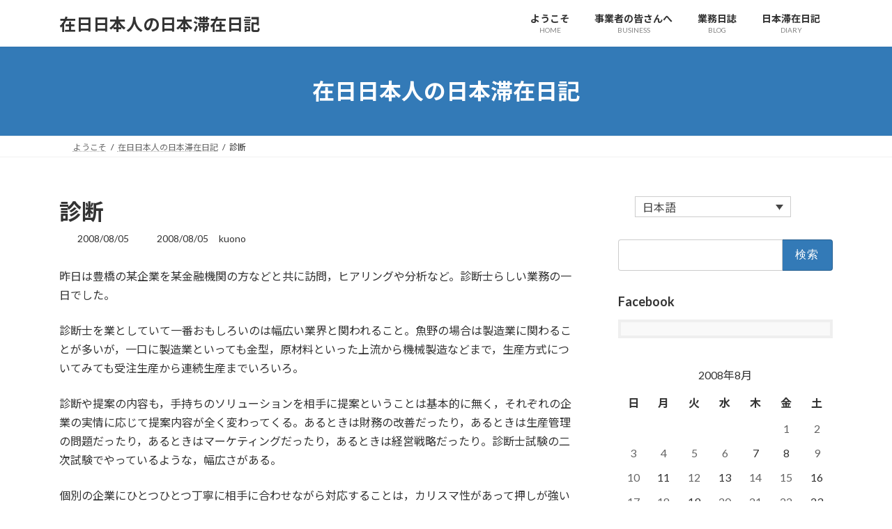

--- FILE ---
content_type: text/html; charset=UTF-8
request_url: https://www.kuono.net/2008/08/05/shinda/
body_size: 91496
content:
<!DOCTYPE html>
<html dir="ltr" lang="ja">
<head>
<meta charset="utf-8">
<meta http-equiv="X-UA-Compatible" content="IE=edge">
<meta name="viewport" content="width=device-width, initial-scale=1">
<!-- Google tag (gtag.js) --><script async src="https://www.googletagmanager.com/gtag/js?id=UA-535836-a"></script><script>window.dataLayer = window.dataLayer || [];function gtag(){dataLayer.push(arguments);}gtag('js', new Date());gtag('config', 'UA-535836-a');</script>
<title>診断 | 在日日本人の日本滞在日記</title>
<link rel="alternate" hreflang="ja" href="https://www.kuono.net/2008/08/05/shinda/" />
<link rel="alternate" hreflang="x-default" href="https://www.kuono.net/2008/08/05/shinda/" />

		<!-- All in One SEO 4.9.3 - aioseo.com -->
	<meta name="robots" content="max-image-preview:large" />
	<meta name="author" content="kuono"/>
	<link rel="canonical" href="https://www.kuono.net/2008/08/05/shinda/" />
	<meta name="generator" content="All in One SEO (AIOSEO) 4.9.3" />
		<script type="application/ld+json" class="aioseo-schema">
			{"@context":"https:\/\/schema.org","@graph":[{"@type":"Article","@id":"https:\/\/www.kuono.net\/2008\/08\/05\/shinda\/#article","name":"\u8a3a\u65ad | \u5728\u65e5\u65e5\u672c\u4eba\u306e\u65e5\u672c\u6ede\u5728\u65e5\u8a18","headline":"\u8a3a\u65ad","author":{"@id":"https:\/\/www.kuono.net\/author\/kuono\/#author"},"publisher":{"@id":"https:\/\/www.kuono.net\/#person"},"datePublished":"2008-08-05T00:00:36+09:00","dateModified":"2008-08-05T00:00:36+09:00","inLanguage":"ja","mainEntityOfPage":{"@id":"https:\/\/www.kuono.net\/2008\/08\/05\/shinda\/#webpage"},"isPartOf":{"@id":"https:\/\/www.kuono.net\/2008\/08\/05\/shinda\/#webpage"},"articleSection":"\u5728\u65e5\u65e5\u672c\u4eba\u306e\u65e5\u672c\u6ede\u5728\u65e5\u8a18, \u696d\u52d9\u65e5\u8a8c, \u4e2d\u5c0f\u4f01\u696d\u8a3a\u65ad\u58eb"},{"@type":"BreadcrumbList","@id":"https:\/\/www.kuono.net\/2008\/08\/05\/shinda\/#breadcrumblist","itemListElement":[{"@type":"ListItem","@id":"https:\/\/www.kuono.net#listItem","position":1,"name":"Home","item":"https:\/\/www.kuono.net","nextItem":{"@type":"ListItem","@id":"https:\/\/www.kuono.net\/category\/diary-jp\/#listItem","name":"\u5728\u65e5\u65e5\u672c\u4eba\u306e\u65e5\u672c\u6ede\u5728\u65e5\u8a18"}},{"@type":"ListItem","@id":"https:\/\/www.kuono.net\/category\/diary-jp\/#listItem","position":2,"name":"\u5728\u65e5\u65e5\u672c\u4eba\u306e\u65e5\u672c\u6ede\u5728\u65e5\u8a18","item":"https:\/\/www.kuono.net\/category\/diary-jp\/","nextItem":{"@type":"ListItem","@id":"https:\/\/www.kuono.net\/2008\/08\/05\/shinda\/#listItem","name":"\u8a3a\u65ad"},"previousItem":{"@type":"ListItem","@id":"https:\/\/www.kuono.net#listItem","name":"Home"}},{"@type":"ListItem","@id":"https:\/\/www.kuono.net\/2008\/08\/05\/shinda\/#listItem","position":3,"name":"\u8a3a\u65ad","previousItem":{"@type":"ListItem","@id":"https:\/\/www.kuono.net\/category\/diary-jp\/#listItem","name":"\u5728\u65e5\u65e5\u672c\u4eba\u306e\u65e5\u672c\u6ede\u5728\u65e5\u8a18"}}]},{"@type":"Person","@id":"https:\/\/www.kuono.net\/#person","name":"kuono","sameAs":["@kuono"]},{"@type":"Person","@id":"https:\/\/www.kuono.net\/author\/kuono\/#author","url":"https:\/\/www.kuono.net\/author\/kuono\/","name":"kuono","sameAs":["@kuono"]},{"@type":"WebPage","@id":"https:\/\/www.kuono.net\/2008\/08\/05\/shinda\/#webpage","url":"https:\/\/www.kuono.net\/2008\/08\/05\/shinda\/","name":"\u8a3a\u65ad | \u5728\u65e5\u65e5\u672c\u4eba\u306e\u65e5\u672c\u6ede\u5728\u65e5\u8a18","inLanguage":"ja","isPartOf":{"@id":"https:\/\/www.kuono.net\/#website"},"breadcrumb":{"@id":"https:\/\/www.kuono.net\/2008\/08\/05\/shinda\/#breadcrumblist"},"author":{"@id":"https:\/\/www.kuono.net\/author\/kuono\/#author"},"creator":{"@id":"https:\/\/www.kuono.net\/author\/kuono\/#author"},"datePublished":"2008-08-05T00:00:36+09:00","dateModified":"2008-08-05T00:00:36+09:00"},{"@type":"WebSite","@id":"https:\/\/www.kuono.net\/#website","url":"https:\/\/www.kuono.net\/","name":"\u5728\u65e5\u65e5\u672c\u4eba\u306e\u65e5\u672c\u6ede\u5728\u65e5\u8a18","description":"\u6d77\u5916\u306b\u95a2\u308f\u308b\u5c0f\u898f\u6a21\u7d44\u7e54\u30fb\u4e8b\u696d\u8005\u3055\u3093\u3092\u5fdc\u63f4\u3057\u307e\u3059","inLanguage":"ja","publisher":{"@id":"https:\/\/www.kuono.net\/#person"}}]}
		</script>
		<!-- All in One SEO -->

<!-- Jetpack Site Verification Tags -->
<link rel='dns-prefetch' href='//stats.wp.com' />
<link rel='dns-prefetch' href='//v0.wordpress.com' />
<link rel='dns-prefetch' href='//jetpack.wordpress.com' />
<link rel='dns-prefetch' href='//s0.wp.com' />
<link rel='dns-prefetch' href='//public-api.wordpress.com' />
<link rel='dns-prefetch' href='//0.gravatar.com' />
<link rel='dns-prefetch' href='//1.gravatar.com' />
<link rel='dns-prefetch' href='//2.gravatar.com' />
<link rel='preconnect' href='//c0.wp.com' />
<link rel="alternate" type="application/rss+xml" title="在日日本人の日本滞在日記 &raquo; フィード" href="https://www.kuono.net/feed/" />
<link rel="alternate" type="application/rss+xml" title="在日日本人の日本滞在日記 &raquo; コメントフィード" href="https://www.kuono.net/comments/feed/" />
<link rel="alternate" title="oEmbed (JSON)" type="application/json+oembed" href="https://www.kuono.net/wp-json/oembed/1.0/embed?url=https%3A%2F%2Fwww.kuono.net%2F2008%2F08%2F05%2Fshinda%2F" />
<link rel="alternate" title="oEmbed (XML)" type="text/xml+oembed" href="https://www.kuono.net/wp-json/oembed/1.0/embed?url=https%3A%2F%2Fwww.kuono.net%2F2008%2F08%2F05%2Fshinda%2F&#038;format=xml" />
<meta name="description" content="昨日は豊橋の某企業を某金融機関の方などと共に訪問，ヒアリングや分析など。診断士らしい業務の一日でした。診断士を業としていて一番おもしろいのは幅広い業界と関われること。魚野の場合は製造業に関わることが多いが，一口に製造業といっても金型，原材料といった上流から機械製造などまで，生産方式についてみても受注生産から連続生産までいろいろ。診断や提案の内容も，手持ちのソリューションを相手に提案ということは基本的に無く，それぞれの企業の実情に応じて提案内容が全く変わってくる。あると" /><style id='wp-img-auto-sizes-contain-inline-css' type='text/css'>
img:is([sizes=auto i],[sizes^="auto," i]){contain-intrinsic-size:3000px 1500px}
/*# sourceURL=wp-img-auto-sizes-contain-inline-css */
</style>
<link rel='preload' id='jetpack_related-posts-css-preload' href='https://c0.wp.com/p/jetpack/15.4/modules/related-posts/related-posts.css' as='style' onload="this.onload=null;this.rel='stylesheet'"/>
<link rel='stylesheet' id='jetpack_related-posts-css' href='https://c0.wp.com/p/jetpack/15.4/modules/related-posts/related-posts.css' media='print' onload="this.media='all'; this.onload=null;">
<link rel='preload' id='vkExUnit_common_style-css-preload' href='https://www.kuono.net/wp-content/plugins/vk-all-in-one-expansion-unit/assets/css/vkExUnit_style.css?ver=9.113.0.1' as='style' onload="this.onload=null;this.rel='stylesheet'"/>
<link rel='stylesheet' id='vkExUnit_common_style-css' href='https://www.kuono.net/wp-content/plugins/vk-all-in-one-expansion-unit/assets/css/vkExUnit_style.css?ver=9.113.0.1' media='print' onload="this.media='all'; this.onload=null;">
<style id='vkExUnit_common_style-inline-css' type='text/css'>
:root {--ver_page_top_button_url:url(https://www.kuono.net/wp-content/plugins/vk-all-in-one-expansion-unit/assets/images/to-top-btn-icon.svg);}@font-face {font-weight: normal;font-style: normal;font-family: "vk_sns";src: url("https://www.kuono.net/wp-content/plugins/vk-all-in-one-expansion-unit/inc/sns/icons/fonts/vk_sns.eot?-bq20cj");src: url("https://www.kuono.net/wp-content/plugins/vk-all-in-one-expansion-unit/inc/sns/icons/fonts/vk_sns.eot?#iefix-bq20cj") format("embedded-opentype"),url("https://www.kuono.net/wp-content/plugins/vk-all-in-one-expansion-unit/inc/sns/icons/fonts/vk_sns.woff?-bq20cj") format("woff"),url("https://www.kuono.net/wp-content/plugins/vk-all-in-one-expansion-unit/inc/sns/icons/fonts/vk_sns.ttf?-bq20cj") format("truetype"),url("https://www.kuono.net/wp-content/plugins/vk-all-in-one-expansion-unit/inc/sns/icons/fonts/vk_sns.svg?-bq20cj#vk_sns") format("svg");}
.veu_promotion-alert__content--text {border: 1px solid rgba(0,0,0,0.125);padding: 0.5em 1em;border-radius: var(--vk-size-radius);margin-bottom: var(--vk-margin-block-bottom);font-size: 0.875rem;}/* Alert Content部分に段落タグを入れた場合に最後の段落の余白を0にする */.veu_promotion-alert__content--text p:last-of-type{margin-bottom:0;margin-top: 0;}
/*# sourceURL=vkExUnit_common_style-inline-css */
</style>
<link rel='preload' id='wp-block-library-css-preload' href='https://c0.wp.com/c/6.9/wp-includes/css/dist/block-library/style.min.css' as='style' onload="this.onload=null;this.rel='stylesheet'"/>
<link rel='stylesheet' id='wp-block-library-css' href='https://c0.wp.com/c/6.9/wp-includes/css/dist/block-library/style.min.css' media='print' onload="this.media='all'; this.onload=null;">
<style id='wp-block-library-inline-css' type='text/css'>
.vk-cols--reverse{flex-direction:row-reverse}.vk-cols--hasbtn{margin-bottom:0}.vk-cols--hasbtn>.row>.vk_gridColumn_item,.vk-cols--hasbtn>.wp-block-column{position:relative;padding-bottom:3em}.vk-cols--hasbtn>.row>.vk_gridColumn_item>.wp-block-buttons,.vk-cols--hasbtn>.row>.vk_gridColumn_item>.vk_button,.vk-cols--hasbtn>.wp-block-column>.wp-block-buttons,.vk-cols--hasbtn>.wp-block-column>.vk_button{position:absolute;bottom:0;width:100%}.vk-cols--fit.wp-block-columns{gap:0}.vk-cols--fit.wp-block-columns,.vk-cols--fit.wp-block-columns:not(.is-not-stacked-on-mobile){margin-top:0;margin-bottom:0;justify-content:space-between}.vk-cols--fit.wp-block-columns>.wp-block-column *:last-child,.vk-cols--fit.wp-block-columns:not(.is-not-stacked-on-mobile)>.wp-block-column *:last-child{margin-bottom:0}.vk-cols--fit.wp-block-columns>.wp-block-column>.wp-block-cover,.vk-cols--fit.wp-block-columns:not(.is-not-stacked-on-mobile)>.wp-block-column>.wp-block-cover{margin-top:0}.vk-cols--fit.wp-block-columns.has-background,.vk-cols--fit.wp-block-columns:not(.is-not-stacked-on-mobile).has-background{padding:0}@media(max-width: 599px){.vk-cols--fit.wp-block-columns:not(.has-background)>.wp-block-column:not(.has-background),.vk-cols--fit.wp-block-columns:not(.is-not-stacked-on-mobile):not(.has-background)>.wp-block-column:not(.has-background){padding-left:0 !important;padding-right:0 !important}}@media(min-width: 782px){.vk-cols--fit.wp-block-columns .block-editor-block-list__block.wp-block-column:not(:first-child),.vk-cols--fit.wp-block-columns>.wp-block-column:not(:first-child),.vk-cols--fit.wp-block-columns:not(.is-not-stacked-on-mobile) .block-editor-block-list__block.wp-block-column:not(:first-child),.vk-cols--fit.wp-block-columns:not(.is-not-stacked-on-mobile)>.wp-block-column:not(:first-child){margin-left:0}}@media(min-width: 600px)and (max-width: 781px){.vk-cols--fit.wp-block-columns .wp-block-column:nth-child(2n),.vk-cols--fit.wp-block-columns:not(.is-not-stacked-on-mobile) .wp-block-column:nth-child(2n){margin-left:0}.vk-cols--fit.wp-block-columns .wp-block-column:not(:only-child),.vk-cols--fit.wp-block-columns:not(.is-not-stacked-on-mobile) .wp-block-column:not(:only-child){flex-basis:50% !important}}.vk-cols--fit--gap1.wp-block-columns{gap:1px}@media(min-width: 600px)and (max-width: 781px){.vk-cols--fit--gap1.wp-block-columns .wp-block-column:not(:only-child){flex-basis:calc(50% - 1px) !important}}.vk-cols--fit.vk-cols--grid>.block-editor-block-list__block,.vk-cols--fit.vk-cols--grid>.wp-block-column,.vk-cols--fit.vk-cols--grid:not(.is-not-stacked-on-mobile)>.block-editor-block-list__block,.vk-cols--fit.vk-cols--grid:not(.is-not-stacked-on-mobile)>.wp-block-column{flex-basis:50%;box-sizing:border-box}@media(max-width: 599px){.vk-cols--fit.vk-cols--grid.vk-cols--grid--alignfull>.wp-block-column:nth-child(2)>.wp-block-cover,.vk-cols--fit.vk-cols--grid.vk-cols--grid--alignfull>.wp-block-column:nth-child(2)>.vk_outer,.vk-cols--fit.vk-cols--grid:not(.is-not-stacked-on-mobile).vk-cols--grid--alignfull>.wp-block-column:nth-child(2)>.wp-block-cover,.vk-cols--fit.vk-cols--grid:not(.is-not-stacked-on-mobile).vk-cols--grid--alignfull>.wp-block-column:nth-child(2)>.vk_outer{width:100vw;margin-right:calc((100% - 100vw)/2);margin-left:calc((100% - 100vw)/2)}}@media(min-width: 600px){.vk-cols--fit.vk-cols--grid.vk-cols--grid--alignfull>.wp-block-column:nth-child(2)>.wp-block-cover,.vk-cols--fit.vk-cols--grid.vk-cols--grid--alignfull>.wp-block-column:nth-child(2)>.vk_outer,.vk-cols--fit.vk-cols--grid:not(.is-not-stacked-on-mobile).vk-cols--grid--alignfull>.wp-block-column:nth-child(2)>.wp-block-cover,.vk-cols--fit.vk-cols--grid:not(.is-not-stacked-on-mobile).vk-cols--grid--alignfull>.wp-block-column:nth-child(2)>.vk_outer{margin-right:calc(100% - 50vw);width:50vw}}@media(min-width: 600px){.vk-cols--fit.vk-cols--grid.vk-cols--grid--alignfull.vk-cols--reverse>.wp-block-column,.vk-cols--fit.vk-cols--grid:not(.is-not-stacked-on-mobile).vk-cols--grid--alignfull.vk-cols--reverse>.wp-block-column{margin-left:0;margin-right:0}.vk-cols--fit.vk-cols--grid.vk-cols--grid--alignfull.vk-cols--reverse>.wp-block-column:nth-child(2)>.wp-block-cover,.vk-cols--fit.vk-cols--grid.vk-cols--grid--alignfull.vk-cols--reverse>.wp-block-column:nth-child(2)>.vk_outer,.vk-cols--fit.vk-cols--grid:not(.is-not-stacked-on-mobile).vk-cols--grid--alignfull.vk-cols--reverse>.wp-block-column:nth-child(2)>.wp-block-cover,.vk-cols--fit.vk-cols--grid:not(.is-not-stacked-on-mobile).vk-cols--grid--alignfull.vk-cols--reverse>.wp-block-column:nth-child(2)>.vk_outer{margin-left:calc(100% - 50vw)}}.vk-cols--menu h2,.vk-cols--menu h3,.vk-cols--menu h4,.vk-cols--menu h5{margin-bottom:.2em;text-shadow:#000 0 0 10px}.vk-cols--menu h2:first-child,.vk-cols--menu h3:first-child,.vk-cols--menu h4:first-child,.vk-cols--menu h5:first-child{margin-top:0}.vk-cols--menu p{margin-bottom:1rem;text-shadow:#000 0 0 10px}.vk-cols--menu .wp-block-cover__inner-container:last-child{margin-bottom:0}.vk-cols--fitbnrs .wp-block-column .wp-block-cover:hover img{filter:unset}.vk-cols--fitbnrs .wp-block-column .wp-block-cover:hover{background-color:unset}.vk-cols--fitbnrs .wp-block-column .wp-block-cover:hover .wp-block-cover__image-background{filter:unset !important}.vk-cols--fitbnrs .wp-block-cover .wp-block-cover__inner-container{position:absolute;height:100%;width:100%}.vk-cols--fitbnrs .vk_button{height:100%;margin:0}.vk-cols--fitbnrs .vk_button .vk_button_btn,.vk-cols--fitbnrs .vk_button .btn{height:100%;width:100%;border:none;box-shadow:none;background-color:unset !important;transition:unset}.vk-cols--fitbnrs .vk_button .vk_button_btn:hover,.vk-cols--fitbnrs .vk_button .btn:hover{transition:unset}.vk-cols--fitbnrs .vk_button .vk_button_btn:after,.vk-cols--fitbnrs .vk_button .btn:after{border:none}.vk-cols--fitbnrs .vk_button .vk_button_link_txt{width:100%;position:absolute;top:50%;left:50%;transform:translateY(-50%) translateX(-50%);font-size:2rem;text-shadow:#000 0 0 10px}.vk-cols--fitbnrs .vk_button .vk_button_link_subCaption{width:100%;position:absolute;top:calc(50% + 2.2em);left:50%;transform:translateY(-50%) translateX(-50%);text-shadow:#000 0 0 10px}@media(min-width: 992px){.vk-cols--media.wp-block-columns{gap:3rem}}.vk-fit-map figure{margin-bottom:0}.vk-fit-map iframe{position:relative;margin-bottom:0;display:block;max-height:400px;width:100vw}.vk-fit-map:is(.alignfull,.alignwide) div{max-width:100%}.vk-table--th--width25 :where(tr>*:first-child){width:25%}.vk-table--th--width30 :where(tr>*:first-child){width:30%}.vk-table--th--width35 :where(tr>*:first-child){width:35%}.vk-table--th--width40 :where(tr>*:first-child){width:40%}.vk-table--th--bg-bright :where(tr>*:first-child){background-color:var(--wp--preset--color--bg-secondary, rgba(0, 0, 0, 0.05))}@media(max-width: 599px){.vk-table--mobile-block :is(th,td){width:100%;display:block}.vk-table--mobile-block.wp-block-table table :is(th,td){border-top:none}}.vk-table--width--th25 :where(tr>*:first-child){width:25%}.vk-table--width--th30 :where(tr>*:first-child){width:30%}.vk-table--width--th35 :where(tr>*:first-child){width:35%}.vk-table--width--th40 :where(tr>*:first-child){width:40%}.no-margin{margin:0}@media(max-width: 599px){.wp-block-image.vk-aligncenter--mobile>.alignright{float:none;margin-left:auto;margin-right:auto}.vk-no-padding-horizontal--mobile{padding-left:0 !important;padding-right:0 !important}}
/* VK Color Palettes */:root{ --wp--preset--color--vk-color-primary:#337ab7}/* --vk-color-primary is deprecated. */:root{ --vk-color-primary: var(--wp--preset--color--vk-color-primary);}:root{ --wp--preset--color--vk-color-primary-dark:#296292}/* --vk-color-primary-dark is deprecated. */:root{ --vk-color-primary-dark: var(--wp--preset--color--vk-color-primary-dark);}:root{ --wp--preset--color--vk-color-primary-vivid:#3886c9}/* --vk-color-primary-vivid is deprecated. */:root{ --vk-color-primary-vivid: var(--wp--preset--color--vk-color-primary-vivid);}

/*# sourceURL=wp-block-library-inline-css */
</style><style id='global-styles-inline-css' type='text/css'>
:root{--wp--preset--aspect-ratio--square: 1;--wp--preset--aspect-ratio--4-3: 4/3;--wp--preset--aspect-ratio--3-4: 3/4;--wp--preset--aspect-ratio--3-2: 3/2;--wp--preset--aspect-ratio--2-3: 2/3;--wp--preset--aspect-ratio--16-9: 16/9;--wp--preset--aspect-ratio--9-16: 9/16;--wp--preset--color--black: #000000;--wp--preset--color--cyan-bluish-gray: #abb8c3;--wp--preset--color--white: #ffffff;--wp--preset--color--pale-pink: #f78da7;--wp--preset--color--vivid-red: #cf2e2e;--wp--preset--color--luminous-vivid-orange: #ff6900;--wp--preset--color--luminous-vivid-amber: #fcb900;--wp--preset--color--light-green-cyan: #7bdcb5;--wp--preset--color--vivid-green-cyan: #00d084;--wp--preset--color--pale-cyan-blue: #8ed1fc;--wp--preset--color--vivid-cyan-blue: #0693e3;--wp--preset--color--vivid-purple: #9b51e0;--wp--preset--color--vk-color-primary: #337ab7;--wp--preset--color--vk-color-primary-dark: #296292;--wp--preset--color--vk-color-primary-vivid: #3886c9;--wp--preset--gradient--vivid-cyan-blue-to-vivid-purple: linear-gradient(135deg,rgba(6,147,227,1) 0%,rgb(155,81,224) 100%);--wp--preset--gradient--light-green-cyan-to-vivid-green-cyan: linear-gradient(135deg,rgb(122,220,180) 0%,rgb(0,208,130) 100%);--wp--preset--gradient--luminous-vivid-amber-to-luminous-vivid-orange: linear-gradient(135deg,rgba(252,185,0,1) 0%,rgba(255,105,0,1) 100%);--wp--preset--gradient--luminous-vivid-orange-to-vivid-red: linear-gradient(135deg,rgba(255,105,0,1) 0%,rgb(207,46,46) 100%);--wp--preset--gradient--very-light-gray-to-cyan-bluish-gray: linear-gradient(135deg,rgb(238,238,238) 0%,rgb(169,184,195) 100%);--wp--preset--gradient--cool-to-warm-spectrum: linear-gradient(135deg,rgb(74,234,220) 0%,rgb(151,120,209) 20%,rgb(207,42,186) 40%,rgb(238,44,130) 60%,rgb(251,105,98) 80%,rgb(254,248,76) 100%);--wp--preset--gradient--blush-light-purple: linear-gradient(135deg,rgb(255,206,236) 0%,rgb(152,150,240) 100%);--wp--preset--gradient--blush-bordeaux: linear-gradient(135deg,rgb(254,205,165) 0%,rgb(254,45,45) 50%,rgb(107,0,62) 100%);--wp--preset--gradient--luminous-dusk: linear-gradient(135deg,rgb(255,203,112) 0%,rgb(199,81,192) 50%,rgb(65,88,208) 100%);--wp--preset--gradient--pale-ocean: linear-gradient(135deg,rgb(255,245,203) 0%,rgb(182,227,212) 50%,rgb(51,167,181) 100%);--wp--preset--gradient--electric-grass: linear-gradient(135deg,rgb(202,248,128) 0%,rgb(113,206,126) 100%);--wp--preset--gradient--midnight: linear-gradient(135deg,rgb(2,3,129) 0%,rgb(40,116,252) 100%);--wp--preset--gradient--vivid-green-cyan-to-vivid-cyan-blue: linear-gradient(135deg,rgba(0,208,132,1) 0%,rgba(6,147,227,1) 100%);--wp--preset--font-size--small: 14px;--wp--preset--font-size--medium: 20px;--wp--preset--font-size--large: 24px;--wp--preset--font-size--x-large: 42px;--wp--preset--font-size--regular: 16px;--wp--preset--font-size--huge: 36px;--wp--preset--spacing--20: 0.44rem;--wp--preset--spacing--30: 0.67rem;--wp--preset--spacing--40: 1rem;--wp--preset--spacing--50: 1.5rem;--wp--preset--spacing--60: 2.25rem;--wp--preset--spacing--70: 3.38rem;--wp--preset--spacing--80: 5.06rem;--wp--preset--shadow--natural: 6px 6px 9px rgba(0, 0, 0, 0.2);--wp--preset--shadow--deep: 12px 12px 50px rgba(0, 0, 0, 0.4);--wp--preset--shadow--sharp: 6px 6px 0px rgba(0, 0, 0, 0.2);--wp--preset--shadow--outlined: 6px 6px 0px -3px rgb(255, 255, 255), 6px 6px rgb(0, 0, 0);--wp--preset--shadow--crisp: 6px 6px 0px rgb(0, 0, 0);}:where(.is-layout-flex){gap: 0.5em;}:where(.is-layout-grid){gap: 0.5em;}body .is-layout-flex{display: flex;}.is-layout-flex{flex-wrap: wrap;align-items: center;}.is-layout-flex > :is(*, div){margin: 0;}body .is-layout-grid{display: grid;}.is-layout-grid > :is(*, div){margin: 0;}:where(.wp-block-columns.is-layout-flex){gap: 2em;}:where(.wp-block-columns.is-layout-grid){gap: 2em;}:where(.wp-block-post-template.is-layout-flex){gap: 1.25em;}:where(.wp-block-post-template.is-layout-grid){gap: 1.25em;}.has-black-color{color: var(--wp--preset--color--black) !important;}.has-cyan-bluish-gray-color{color: var(--wp--preset--color--cyan-bluish-gray) !important;}.has-white-color{color: var(--wp--preset--color--white) !important;}.has-pale-pink-color{color: var(--wp--preset--color--pale-pink) !important;}.has-vivid-red-color{color: var(--wp--preset--color--vivid-red) !important;}.has-luminous-vivid-orange-color{color: var(--wp--preset--color--luminous-vivid-orange) !important;}.has-luminous-vivid-amber-color{color: var(--wp--preset--color--luminous-vivid-amber) !important;}.has-light-green-cyan-color{color: var(--wp--preset--color--light-green-cyan) !important;}.has-vivid-green-cyan-color{color: var(--wp--preset--color--vivid-green-cyan) !important;}.has-pale-cyan-blue-color{color: var(--wp--preset--color--pale-cyan-blue) !important;}.has-vivid-cyan-blue-color{color: var(--wp--preset--color--vivid-cyan-blue) !important;}.has-vivid-purple-color{color: var(--wp--preset--color--vivid-purple) !important;}.has-vk-color-primary-color{color: var(--wp--preset--color--vk-color-primary) !important;}.has-vk-color-primary-dark-color{color: var(--wp--preset--color--vk-color-primary-dark) !important;}.has-vk-color-primary-vivid-color{color: var(--wp--preset--color--vk-color-primary-vivid) !important;}.has-black-background-color{background-color: var(--wp--preset--color--black) !important;}.has-cyan-bluish-gray-background-color{background-color: var(--wp--preset--color--cyan-bluish-gray) !important;}.has-white-background-color{background-color: var(--wp--preset--color--white) !important;}.has-pale-pink-background-color{background-color: var(--wp--preset--color--pale-pink) !important;}.has-vivid-red-background-color{background-color: var(--wp--preset--color--vivid-red) !important;}.has-luminous-vivid-orange-background-color{background-color: var(--wp--preset--color--luminous-vivid-orange) !important;}.has-luminous-vivid-amber-background-color{background-color: var(--wp--preset--color--luminous-vivid-amber) !important;}.has-light-green-cyan-background-color{background-color: var(--wp--preset--color--light-green-cyan) !important;}.has-vivid-green-cyan-background-color{background-color: var(--wp--preset--color--vivid-green-cyan) !important;}.has-pale-cyan-blue-background-color{background-color: var(--wp--preset--color--pale-cyan-blue) !important;}.has-vivid-cyan-blue-background-color{background-color: var(--wp--preset--color--vivid-cyan-blue) !important;}.has-vivid-purple-background-color{background-color: var(--wp--preset--color--vivid-purple) !important;}.has-vk-color-primary-background-color{background-color: var(--wp--preset--color--vk-color-primary) !important;}.has-vk-color-primary-dark-background-color{background-color: var(--wp--preset--color--vk-color-primary-dark) !important;}.has-vk-color-primary-vivid-background-color{background-color: var(--wp--preset--color--vk-color-primary-vivid) !important;}.has-black-border-color{border-color: var(--wp--preset--color--black) !important;}.has-cyan-bluish-gray-border-color{border-color: var(--wp--preset--color--cyan-bluish-gray) !important;}.has-white-border-color{border-color: var(--wp--preset--color--white) !important;}.has-pale-pink-border-color{border-color: var(--wp--preset--color--pale-pink) !important;}.has-vivid-red-border-color{border-color: var(--wp--preset--color--vivid-red) !important;}.has-luminous-vivid-orange-border-color{border-color: var(--wp--preset--color--luminous-vivid-orange) !important;}.has-luminous-vivid-amber-border-color{border-color: var(--wp--preset--color--luminous-vivid-amber) !important;}.has-light-green-cyan-border-color{border-color: var(--wp--preset--color--light-green-cyan) !important;}.has-vivid-green-cyan-border-color{border-color: var(--wp--preset--color--vivid-green-cyan) !important;}.has-pale-cyan-blue-border-color{border-color: var(--wp--preset--color--pale-cyan-blue) !important;}.has-vivid-cyan-blue-border-color{border-color: var(--wp--preset--color--vivid-cyan-blue) !important;}.has-vivid-purple-border-color{border-color: var(--wp--preset--color--vivid-purple) !important;}.has-vk-color-primary-border-color{border-color: var(--wp--preset--color--vk-color-primary) !important;}.has-vk-color-primary-dark-border-color{border-color: var(--wp--preset--color--vk-color-primary-dark) !important;}.has-vk-color-primary-vivid-border-color{border-color: var(--wp--preset--color--vk-color-primary-vivid) !important;}.has-vivid-cyan-blue-to-vivid-purple-gradient-background{background: var(--wp--preset--gradient--vivid-cyan-blue-to-vivid-purple) !important;}.has-light-green-cyan-to-vivid-green-cyan-gradient-background{background: var(--wp--preset--gradient--light-green-cyan-to-vivid-green-cyan) !important;}.has-luminous-vivid-amber-to-luminous-vivid-orange-gradient-background{background: var(--wp--preset--gradient--luminous-vivid-amber-to-luminous-vivid-orange) !important;}.has-luminous-vivid-orange-to-vivid-red-gradient-background{background: var(--wp--preset--gradient--luminous-vivid-orange-to-vivid-red) !important;}.has-very-light-gray-to-cyan-bluish-gray-gradient-background{background: var(--wp--preset--gradient--very-light-gray-to-cyan-bluish-gray) !important;}.has-cool-to-warm-spectrum-gradient-background{background: var(--wp--preset--gradient--cool-to-warm-spectrum) !important;}.has-blush-light-purple-gradient-background{background: var(--wp--preset--gradient--blush-light-purple) !important;}.has-blush-bordeaux-gradient-background{background: var(--wp--preset--gradient--blush-bordeaux) !important;}.has-luminous-dusk-gradient-background{background: var(--wp--preset--gradient--luminous-dusk) !important;}.has-pale-ocean-gradient-background{background: var(--wp--preset--gradient--pale-ocean) !important;}.has-electric-grass-gradient-background{background: var(--wp--preset--gradient--electric-grass) !important;}.has-midnight-gradient-background{background: var(--wp--preset--gradient--midnight) !important;}.has-small-font-size{font-size: var(--wp--preset--font-size--small) !important;}.has-medium-font-size{font-size: var(--wp--preset--font-size--medium) !important;}.has-large-font-size{font-size: var(--wp--preset--font-size--large) !important;}.has-x-large-font-size{font-size: var(--wp--preset--font-size--x-large) !important;}
/*# sourceURL=global-styles-inline-css */
</style>

<style id='classic-theme-styles-inline-css' type='text/css'>
/*! This file is auto-generated */
.wp-block-button__link{color:#fff;background-color:#32373c;border-radius:9999px;box-shadow:none;text-decoration:none;padding:calc(.667em + 2px) calc(1.333em + 2px);font-size:1.125em}.wp-block-file__button{background:#32373c;color:#fff;text-decoration:none}
/*# sourceURL=/wp-includes/css/classic-themes.min.css */
</style>
<link rel='preload' id='pz-linkcard-css-css-preload' href='//www.kuono.net/wp-content/uploads/pz-linkcard/style/style.min.css?ver=2.5.8.5' as='style' onload="this.onload=null;this.rel='stylesheet'"/>
<link rel='stylesheet' id='pz-linkcard-css-css' href='//www.kuono.net/wp-content/uploads/pz-linkcard/style/style.min.css?ver=2.5.8.5' media='print' onload="this.media='all'; this.onload=null;">
<link rel='preload' id='wpml-legacy-dropdown-0-css-preload' href='https://www.kuono.net/wp-content/plugins/sitepress-multilingual-cms/templates/language-switchers/legacy-dropdown/style.min.css?ver=1' as='style' onload="this.onload=null;this.rel='stylesheet'"/>
<link rel='stylesheet' id='wpml-legacy-dropdown-0-css' href='https://www.kuono.net/wp-content/plugins/sitepress-multilingual-cms/templates/language-switchers/legacy-dropdown/style.min.css?ver=1' media='print' onload="this.media='all'; this.onload=null;">
<link rel='preload' id='wpml-legacy-horizontal-list-0-css-preload' href='https://www.kuono.net/wp-content/plugins/sitepress-multilingual-cms/templates/language-switchers/legacy-list-horizontal/style.min.css?ver=1' as='style' onload="this.onload=null;this.rel='stylesheet'"/>
<link rel='stylesheet' id='wpml-legacy-horizontal-list-0-css' href='https://www.kuono.net/wp-content/plugins/sitepress-multilingual-cms/templates/language-switchers/legacy-list-horizontal/style.min.css?ver=1' media='print' onload="this.media='all'; this.onload=null;">
<style id='wpml-legacy-horizontal-list-0-inline-css' type='text/css'>
.wpml-ls-statics-footer a, .wpml-ls-statics-footer .wpml-ls-sub-menu a, .wpml-ls-statics-footer .wpml-ls-sub-menu a:link, .wpml-ls-statics-footer li:not(.wpml-ls-current-language) .wpml-ls-link, .wpml-ls-statics-footer li:not(.wpml-ls-current-language) .wpml-ls-link:link {color:#444444;background-color:#ffffff;}.wpml-ls-statics-footer .wpml-ls-sub-menu a:hover,.wpml-ls-statics-footer .wpml-ls-sub-menu a:focus, .wpml-ls-statics-footer .wpml-ls-sub-menu a:link:hover, .wpml-ls-statics-footer .wpml-ls-sub-menu a:link:focus {color:#000000;background-color:#eeeeee;}.wpml-ls-statics-footer .wpml-ls-current-language > a {color:#444444;background-color:#ffffff;}.wpml-ls-statics-footer .wpml-ls-current-language:hover>a, .wpml-ls-statics-footer .wpml-ls-current-language>a:focus {color:#000000;background-color:#eeeeee;}
/*# sourceURL=wpml-legacy-horizontal-list-0-inline-css */
</style>
<link rel='preload' id='megamenu-css-preload' href='https://www.kuono.net/wp-content/uploads/maxmegamenu/style_ja.css?ver=54b38d' as='style' onload="this.onload=null;this.rel='stylesheet'"/>
<link rel='stylesheet' id='megamenu-css' href='https://www.kuono.net/wp-content/uploads/maxmegamenu/style_ja.css?ver=54b38d' media='print' onload="this.media='all'; this.onload=null;">
<link rel='preload' id='dashicons-css-preload' href='https://c0.wp.com/c/6.9/wp-includes/css/dashicons.min.css' as='style' onload="this.onload=null;this.rel='stylesheet'"/>
<link rel='stylesheet' id='dashicons-css' href='https://c0.wp.com/c/6.9/wp-includes/css/dashicons.min.css' media='print' onload="this.media='all'; this.onload=null;">
<link rel='stylesheet' id='vk-swiper-style-css' href='https://www.kuono.net/wp-content/plugins/vk-blocks/vendor/vektor-inc/vk-swiper/src/assets/css/swiper-bundle.min.css?ver=11.0.2' type='text/css' media='all' />
<link rel='stylesheet' id='lightning-common-style-css' href='https://www.kuono.net/wp-content/themes/lightning/_g3/assets/css/style.css?ver=15.33.1' type='text/css' media='all' />
<style id='lightning-common-style-inline-css' type='text/css'>
/* Lightning */:root {--vk-color-primary:#337ab7;--vk-color-primary-dark:#296292;--vk-color-primary-vivid:#3886c9;--g_nav_main_acc_icon_open_url:url(https://www.kuono.net/wp-content/themes/lightning/_g3/inc/vk-mobile-nav/package/images/vk-menu-acc-icon-open-black.svg);--g_nav_main_acc_icon_close_url: url(https://www.kuono.net/wp-content/themes/lightning/_g3/inc/vk-mobile-nav/package/images/vk-menu-close-black.svg);--g_nav_sub_acc_icon_open_url: url(https://www.kuono.net/wp-content/themes/lightning/_g3/inc/vk-mobile-nav/package/images/vk-menu-acc-icon-open-white.svg);--g_nav_sub_acc_icon_close_url: url(https://www.kuono.net/wp-content/themes/lightning/_g3/inc/vk-mobile-nav/package/images/vk-menu-close-white.svg);}
:root{--swiper-navigation-color: #fff;}
/* vk-mobile-nav */:root {--vk-mobile-nav-menu-btn-bg-src: url("https://www.kuono.net/wp-content/themes/lightning/_g3/inc/vk-mobile-nav/package/images/vk-menu-btn-black.svg");--vk-mobile-nav-menu-btn-close-bg-src: url("https://www.kuono.net/wp-content/themes/lightning/_g3/inc/vk-mobile-nav/package/images/vk-menu-close-black.svg");--vk-menu-acc-icon-open-black-bg-src: url("https://www.kuono.net/wp-content/themes/lightning/_g3/inc/vk-mobile-nav/package/images/vk-menu-acc-icon-open-black.svg");--vk-menu-acc-icon-open-white-bg-src: url("https://www.kuono.net/wp-content/themes/lightning/_g3/inc/vk-mobile-nav/package/images/vk-menu-acc-icon-open-white.svg");--vk-menu-acc-icon-close-black-bg-src: url("https://www.kuono.net/wp-content/themes/lightning/_g3/inc/vk-mobile-nav/package/images/vk-menu-close-black.svg");--vk-menu-acc-icon-close-white-bg-src: url("https://www.kuono.net/wp-content/themes/lightning/_g3/inc/vk-mobile-nav/package/images/vk-menu-close-white.svg");}
/*# sourceURL=lightning-common-style-inline-css */
</style>
<link rel='stylesheet' id='lightning-design-style-css' href='https://www.kuono.net/wp-content/themes/lightning/_g3/design-skin/origin3/css/style.css?ver=15.33.1' type='text/css' media='all' />
<style id='lightning-design-style-inline-css' type='text/css'>
.tagcloud a:before { font-family: "Font Awesome 7 Free";content: "\f02b";font-weight: bold; }
/*# sourceURL=lightning-design-style-inline-css */
</style>
<link rel='preload' id='vk-blog-card-css-preload' href='https://www.kuono.net/wp-content/themes/lightning/_g3/inc/vk-wp-oembed-blog-card/package/css/blog-card.css?ver=6.9' as='style' onload="this.onload=null;this.rel='stylesheet'"/>
<link rel='stylesheet' id='vk-blog-card-css' href='https://www.kuono.net/wp-content/themes/lightning/_g3/inc/vk-wp-oembed-blog-card/package/css/blog-card.css?ver=6.9' media='print' onload="this.media='all'; this.onload=null;">
<link rel='preload' id='veu-cta-css-preload' href='https://www.kuono.net/wp-content/plugins/vk-all-in-one-expansion-unit/inc/call-to-action/package/assets/css/style.css?ver=9.113.0.1' as='style' onload="this.onload=null;this.rel='stylesheet'"/>
<link rel='stylesheet' id='veu-cta-css' href='https://www.kuono.net/wp-content/plugins/vk-all-in-one-expansion-unit/inc/call-to-action/package/assets/css/style.css?ver=9.113.0.1' media='print' onload="this.media='all'; this.onload=null;">
<link rel='stylesheet' id='vk-blocks-build-css-css' href='https://www.kuono.net/wp-content/plugins/vk-blocks/build/block-build.css?ver=1.115.2.1' type='text/css' media='all' />
<style id='vk-blocks-build-css-inline-css' type='text/css'>

	:root {
		--vk_image-mask-circle: url(https://www.kuono.net/wp-content/plugins/vk-blocks/inc/vk-blocks/images/circle.svg);
		--vk_image-mask-wave01: url(https://www.kuono.net/wp-content/plugins/vk-blocks/inc/vk-blocks/images/wave01.svg);
		--vk_image-mask-wave02: url(https://www.kuono.net/wp-content/plugins/vk-blocks/inc/vk-blocks/images/wave02.svg);
		--vk_image-mask-wave03: url(https://www.kuono.net/wp-content/plugins/vk-blocks/inc/vk-blocks/images/wave03.svg);
		--vk_image-mask-wave04: url(https://www.kuono.net/wp-content/plugins/vk-blocks/inc/vk-blocks/images/wave04.svg);
	}
	

	:root {

		--vk-balloon-border-width:1px;

		--vk-balloon-speech-offset:-12px;
	}
	

	:root {
		--vk_flow-arrow: url(https://www.kuono.net/wp-content/plugins/vk-blocks/inc/vk-blocks/images/arrow_bottom.svg);
	}
	
/*# sourceURL=vk-blocks-build-css-inline-css */
</style>
<link rel='preload' id='lightning-theme-style-css-preload' href='https://www.kuono.net/wp-content/themes/lightning/style.css?ver=15.33.1' as='style' onload="this.onload=null;this.rel='stylesheet'"/>
<link rel='stylesheet' id='lightning-theme-style-css' href='https://www.kuono.net/wp-content/themes/lightning/style.css?ver=15.33.1' media='print' onload="this.media='all'; this.onload=null;">
<link rel='preload' id='vk-font-awesome-css-preload' href='https://www.kuono.net/wp-content/themes/lightning/vendor/vektor-inc/font-awesome-versions/src/font-awesome/css/all.min.css?ver=7.1.0' as='style' onload="this.onload=null;this.rel='stylesheet'"/>
<link rel='stylesheet' id='vk-font-awesome-css' href='https://www.kuono.net/wp-content/themes/lightning/vendor/vektor-inc/font-awesome-versions/src/font-awesome/css/all.min.css?ver=7.1.0' media='print' onload="this.media='all'; this.onload=null;">
<style id='jetpack_facebook_likebox-inline-css' type='text/css'>
.widget_facebook_likebox {
	overflow: hidden;
}

/*# sourceURL=https://www.kuono.net/wp-content/plugins/jetpack/modules/widgets/facebook-likebox/style.css */
</style>
<script type="text/javascript" id="jetpack_related-posts-js-extra">
/* <![CDATA[ */
var related_posts_js_options = {"post_heading":"h4"};
//# sourceURL=jetpack_related-posts-js-extra
/* ]]> */
</script>
<script type="text/javascript" src="https://c0.wp.com/p/jetpack/15.4/_inc/build/related-posts/related-posts.min.js" id="jetpack_related-posts-js"></script>
<script type="text/javascript" id="wpml-cookie-js-extra">
/* <![CDATA[ */
var wpml_cookies = {"wp-wpml_current_language":{"value":"ja","expires":1,"path":"/"}};
var wpml_cookies = {"wp-wpml_current_language":{"value":"ja","expires":1,"path":"/"}};
//# sourceURL=wpml-cookie-js-extra
/* ]]> */
</script>
<script type="text/javascript" src="https://www.kuono.net/wp-content/plugins/sitepress-multilingual-cms/res/js/cookies/language-cookie.js?ver=486900" id="wpml-cookie-js" defer="defer" data-wp-strategy="defer"></script>
<script type="text/javascript" src="https://www.kuono.net/wp-content/plugins/sitepress-multilingual-cms/templates/language-switchers/legacy-dropdown/script.min.js?ver=1" id="wpml-legacy-dropdown-0-js"></script>
<script type="text/javascript" id="wpml-browser-redirect-js-extra">
/* <![CDATA[ */
var wpml_browser_redirect_params = {"pageLanguage":"ja","languageUrls":{"ja":"https://www.kuono.net/2008/08/05/shinda/"},"cookie":{"name":"_icl_visitor_lang_js","domain":"www.kuono.net","path":"/","expiration":24}};
//# sourceURL=wpml-browser-redirect-js-extra
/* ]]> */
</script>
<script type="text/javascript" src="https://www.kuono.net/wp-content/plugins/sitepress-multilingual-cms/dist/js/browser-redirect/app.js?ver=486900" id="wpml-browser-redirect-js"></script>
<script type="text/javascript" src="https://c0.wp.com/c/6.9/wp-includes/js/jquery/jquery.min.js" id="jquery-core-js"></script>
<script type="text/javascript" src="https://c0.wp.com/c/6.9/wp-includes/js/jquery/jquery-migrate.min.js" id="jquery-migrate-js"></script>
<link rel="https://api.w.org/" href="https://www.kuono.net/wp-json/" /><link rel="alternate" title="JSON" type="application/json" href="https://www.kuono.net/wp-json/wp/v2/posts/515" /><link rel="EditURI" type="application/rsd+xml" title="RSD" href="https://www.kuono.net/xmlrpc.php?rsd" />
<meta name="generator" content="WordPress 6.9" />
<link rel='shortlink' href='https://www.kuono.net/?p=515' />
<meta name="generator" content="WPML ver:4.8.6 stt:61,1,28;" />
	<style>img#wpstats{display:none}</style>
		<!-- [ VK All in One Expansion Unit OGP ] -->
<meta property="og:site_name" content="在日日本人の日本滞在日記" />
<meta property="og:url" content="https://www.kuono.net/2008/08/05/shinda/" />
<meta property="og:title" content="診断 | 在日日本人の日本滞在日記" />
<meta property="og:description" content="昨日は豊橋の某企業を某金融機関の方などと共に訪問，ヒアリングや分析など。診断士らしい業務の一日でした。診断士を業としていて一番おもしろいのは幅広い業界と関われること。魚野の場合は製造業に関わることが多いが，一口に製造業といっても金型，原材料といった上流から機械製造などまで，生産方式についてみても受注生産から連続生産までいろいろ。診断や提案の内容も，手持ちのソリューションを相手に提案ということは基本的に無く，それぞれの企業の実情に応じて提案内容が全く変わってくる。あると" />
<meta property="og:type" content="article" />
<!-- [ / VK All in One Expansion Unit OGP ] -->
<!-- [ VK All in One Expansion Unit twitter card ] -->
<meta name="twitter:card" content="summary_large_image">
<meta name="twitter:description" content="昨日は豊橋の某企業を某金融機関の方などと共に訪問，ヒアリングや分析など。診断士らしい業務の一日でした。診断士を業としていて一番おもしろいのは幅広い業界と関われること。魚野の場合は製造業に関わることが多いが，一口に製造業といっても金型，原材料といった上流から機械製造などまで，生産方式についてみても受注生産から連続生産までいろいろ。診断や提案の内容も，手持ちのソリューションを相手に提案ということは基本的に無く，それぞれの企業の実情に応じて提案内容が全く変わってくる。あると">
<meta name="twitter:title" content="診断 | 在日日本人の日本滞在日記">
<meta name="twitter:url" content="https://www.kuono.net/2008/08/05/shinda/">
	<meta name="twitter:domain" content="www.kuono.net">
	<meta name="twitter:site" content="@kuono">
	<!-- [ / VK All in One Expansion Unit twitter card ] -->
	<style type="text/css">/** Mega Menu CSS: fs **/</style>
<!-- [ VK All in One Expansion Unit Article Structure Data ] --><script type="application/ld+json">{"@context":"https://schema.org/","@type":"Article","headline":"診断","image":"","datePublished":"2008-08-05T00:00:36+09:00","dateModified":"2008-08-05T00:00:36+09:00","author":{"@type":"","name":"kuono","url":"https://www.kuono.net/","sameAs":""}}</script><!-- [ / VK All in One Expansion Unit Article Structure Data ] --><link rel='preload' id='add_google_fonts_Lato-css-preload' href='//fonts.googleapis.com/css2?family=Lato%3Awght%40400%3B700&#038;display=swap&#038;subset=japanese&#038;ver=15.33.1' as='style' onload="this.onload=null;this.rel='stylesheet'"/>
<link rel='stylesheet' id='add_google_fonts_Lato-css' href='//fonts.googleapis.com/css2?family=Lato%3Awght%40400%3B700&#038;display=swap&#038;subset=japanese&#038;ver=15.33.1' media='print' onload="this.media='all'; this.onload=null;">
<link rel='preload' id='add_google_fonts_noto_sans-css-preload' href='//fonts.googleapis.com/css2?family=Noto+Sans+JP%3Awght%40400%3B700&#038;display=swap&#038;subset=japanese&#038;ver=15.33.1' as='style' onload="this.onload=null;this.rel='stylesheet'"/>
<link rel='stylesheet' id='add_google_fonts_noto_sans-css' href='//fonts.googleapis.com/css2?family=Noto+Sans+JP%3Awght%40400%3B700&#038;display=swap&#038;subset=japanese&#038;ver=15.33.1' media='print' onload="this.media='all'; this.onload=null;">
</head>
<body class="wp-singular post-template-default single single-post postid-515 single-format-standard wp-embed-responsive wp-theme-lightning vk-blocks sidebar-fix sidebar-fix-priority-top device-pc fa_v7_css post-name-shinda category-diary-jp category-log-jp tag-management-related-consultant-j post-type-post">
<a class="skip-link screen-reader-text" href="#main">コンテンツへスキップ</a>
<a class="skip-link screen-reader-text" href="#vk-mobile-nav">ナビゲーションに移動</a>

<header id="site-header" class="site-header site-header--layout--nav-float">
		<div id="site-header-container" class="site-header-container container">

				<div class="site-header-logo">
		<a href="https://www.kuono.net/">
			<span>在日日本人の日本滞在日記</span>
		</a>
		</div>

		
		<nav id="global-nav" class="global-nav global-nav--layout--float-right"><ul id="menu-%e9%80%9a%e5%b8%b8" class="menu vk-menu-acc global-nav-list nav"><li id="menu-item-5719" class="menu-item menu-item-type-post_type menu-item-object-page menu-item-home menu-item-has-children"><a href="https://www.kuono.net/"><strong class="global-nav-name">ようこそ</strong><span class="global-nav-description">HOME</span></a>
<ul class="sub-menu">
	<li id="menu-item-3635" class="menu-item menu-item-type-taxonomy menu-item-object-category"><a href="https://www.kuono.net/category/log-jp/latestnews-j/">お知らせ</a></li>
	<li id="menu-item-3475" class="menu-item menu-item-type-post_type menu-item-object-page"><a href="https://www.kuono.net/index-j/history-jp/">魚野の過去・現在・将来</a></li>
	<li id="menu-item-3958" class="menu-item menu-item-type-post_type menu-item-object-page"><a href="https://www.kuono.net/index-j/senarysectorsuppor/">六次産業化の支援実績</a></li>
	<li id="menu-item-6265" class="menu-item menu-item-type-post_type menu-item-object-page"><a href="https://www.kuono.net/index-j/overseas/">小規模企業の海外活用支援実績</a></li>
	<li id="menu-item-3566" class="menu-item menu-item-type-post_type menu-item-object-page"><a href="https://www.kuono.net/index-j/assist-localresource-policy/">地域資源活用プログラムの支援実績</a></li>
	<li id="menu-item-3567" class="menu-item menu-item-type-post_type menu-item-object-page"><a href="https://www.kuono.net/index-j/asisstaci-policy-j/">農商工連携の支援実績</a></li>
	<li id="menu-item-3547" class="menu-item menu-item-type-taxonomy menu-item-object-category"><a href="https://www.kuono.net/category/faq-jp/">よくあるご質問</a></li>
	<li id="menu-item-3570" class="menu-item menu-item-type-post_type menu-item-object-page"><a href="https://www.kuono.net/et/contact2uonobyemail/">魚野へ連絡</a></li>
</ul>
</li>
<li id="menu-item-3548" class="menu-item menu-item-type-post_type menu-item-object-page menu-item-has-children"><a href="https://www.kuono.net/ourproposal/"><strong class="global-nav-name">事業者の皆さんへ</strong><span class="global-nav-description">BUSINESS</span></a>
<ul class="sub-menu">
	<li id="menu-item-12491" class="menu-item menu-item-type-post_type menu-item-object-page"><a href="https://www.kuono.net/ourproposal/foods-and-food-hygiene/">食・食品衛生</a></li>
	<li id="menu-item-3933" class="menu-item menu-item-type-post_type menu-item-object-page"><a href="https://www.kuono.net/ourproposal/whatsenarysector/">六次産業化とは</a></li>
	<li id="menu-item-3551" class="menu-item menu-item-type-post_type menu-item-object-page"><a href="https://www.kuono.net/ourproposal/whatslocalresource-policy/">地域資源活用プログラムとは</a></li>
	<li id="menu-item-3550" class="menu-item menu-item-type-post_type menu-item-object-page"><a href="https://www.kuono.net/ourproposal/aci-policy/">農商工等連携とは</a></li>
</ul>
</li>
<li id="menu-item-3563" class="menu-item menu-item-type-taxonomy menu-item-object-category current-post-ancestor current-menu-parent current-post-parent menu-item-has-children"><a href="https://www.kuono.net/category/log-jp/"><strong class="global-nav-name">業務日誌</strong><span class="global-nav-description">BLOG</span></a>
<ul class="sub-menu">
	<li id="menu-item-3642" class="menu-item menu-item-type-taxonomy menu-item-object-category menu-item-has-children"><a href="https://www.kuono.net/category/log-jp/assist-jp/">助言・支援</a>
	<ul class="sub-menu">
		<li id="menu-item-12461" class="menu-item menu-item-type-custom menu-item-object-custom"><a href="/tag/food-j/">食・食品衛生の助言・支援</a></li>
		<li id="menu-item-3951" class="menu-item menu-item-type-taxonomy menu-item-object-category"><a href="https://www.kuono.net/category/log-jp/assist-jp/senarysectorizereport/">六次産業化の助言・支援</a></li>
		<li id="menu-item-4118" class="menu-item menu-item-type-taxonomy menu-item-object-category"><a href="https://www.kuono.net/category/log-jp/assist-jp/internationalbusinessforse/">小規模事業者のための海外活用の助言・支援</a></li>
		<li id="menu-item-3949" class="menu-item menu-item-type-taxonomy menu-item-object-category"><a href="https://www.kuono.net/category/log-jp/assist-jp/utilizelocalresourcesreport/">地域資源活用プログラム支援報告</a></li>
		<li id="menu-item-3950" class="menu-item menu-item-type-taxonomy menu-item-object-category"><a href="https://www.kuono.net/category/log-jp/assist-jp/aicpolicysupport/">農商工等連携支援報告</a></li>
	</ul>
</li>
	<li id="menu-item-3643" class="menu-item menu-item-type-taxonomy menu-item-object-category menu-item-has-children"><a href="https://www.kuono.net/category/log-jp/lecturer-jp/">講師業</a>
	<ul class="sub-menu">
		<li id="menu-item-3561" class="menu-item menu-item-type-taxonomy menu-item-object-category"><a href="https://www.kuono.net/category/log-jp/lecturer-jp/qanda/">質問一覧と回答</a></li>
	</ul>
</li>
	<li id="menu-item-3648" class="menu-item menu-item-type-taxonomy menu-item-object-category"><a href="https://www.kuono.net/category/log-jp/newchallenge/">新しい挑戦</a></li>
</ul>
</li>
<li id="menu-item-3562" class="menu-item menu-item-type-taxonomy menu-item-object-category current-post-ancestor current-menu-parent current-post-parent menu-item-has-children"><a href="https://www.kuono.net/category/diary-jp/"><strong class="global-nav-name">日本滞在日記</strong><span class="global-nav-description">DIARY</span></a>
<ul class="sub-menu">
	<li id="menu-item-4137" class="menu-item menu-item-type-post_type menu-item-object-page menu-item-has-children"><a href="https://www.kuono.net/uono-memo/china-intn/">中国・国際</a>
	<ul class="sub-menu">
		<li id="menu-item-3564" class="menu-item menu-item-type-taxonomy menu-item-object-category"><a href="https://www.kuono.net/category/diary-jp/uono-memo/china-jp/">中国</a></li>
		<li id="menu-item-7474" class="menu-item menu-item-type-post_type menu-item-object-page"><a href="https://www.kuono.net/et/nagoya-peb/">Profession English Bookclub, Nagoya</a></li>
		<li id="menu-item-3636" class="menu-item menu-item-type-taxonomy menu-item-object-category"><a href="https://www.kuono.net/category/diary-jp/uono-memo/nomad/">国際人になるには</a></li>
	</ul>
</li>
	<li id="menu-item-3549" class="menu-item menu-item-type-post_type menu-item-object-page menu-item-has-children"><a href="https://www.kuono.net/uono-memo/">雑記</a>
	<ul class="sub-menu">
		<li id="menu-item-3634" class="menu-item menu-item-type-taxonomy menu-item-object-category"><a href="https://www.kuono.net/category/diary-jp/uono-memo/">魚野メモ</a></li>
		<li id="menu-item-3569" class="menu-item menu-item-type-taxonomy menu-item-object-category"><a href="https://www.kuono.net/category/diary-jp/tweets-jp/">魚野のつぶやき</a></li>
		<li id="menu-item-6076" class="menu-item menu-item-type-post_type menu-item-object-page"><a href="https://www.kuono.net/uono-memo/china-intn/worldtrip/">とことこ世界旅</a></li>
		<li id="menu-item-8008" class="menu-item menu-item-type-taxonomy menu-item-object-category"><a href="https://www.kuono.net/category/diary-jp/uono-memo/reviews-jp/">論評</a></li>
		<li id="menu-item-3691" class="menu-item menu-item-type-taxonomy menu-item-object-category"><a href="https://www.kuono.net/category/diary-jp/uono-memo/usingit-jp/">ITの活用</a></li>
		<li id="menu-item-3568" class="menu-item menu-item-type-taxonomy menu-item-object-category"><a href="https://www.kuono.net/category/diary-jp/uono-memo/reviews-jp/bookreview-jp/">読書メモ</a></li>
	</ul>
</li>
</ul>
</li>
</ul></nav>	</div>
	</header>



	<div class="page-header"><div class="page-header-inner container">
<div class="page-header-title">在日日本人の日本滞在日記</div></div></div><!-- [ /.page-header ] -->

	<!-- [ #breadcrumb ] --><div id="breadcrumb" class="breadcrumb"><div class="container"><ol class="breadcrumb-list" itemscope itemtype="https://schema.org/BreadcrumbList"><li class="breadcrumb-list__item breadcrumb-list__item--home" itemprop="itemListElement" itemscope itemtype="http://schema.org/ListItem"><a href="https://www.kuono.net" itemprop="item"><i class="fas fa-fw fa-home"></i><span itemprop="name">ようこそ</span></a><meta itemprop="position" content="1" /></li><li class="breadcrumb-list__item" itemprop="itemListElement" itemscope itemtype="http://schema.org/ListItem"><a href="https://www.kuono.net/category/diary-jp/" itemprop="item"><span itemprop="name">在日日本人の日本滞在日記</span></a><meta itemprop="position" content="2" /></li><li class="breadcrumb-list__item" itemprop="itemListElement" itemscope itemtype="http://schema.org/ListItem"><span itemprop="name">診断</span><meta itemprop="position" content="3" /></li></ol></div></div><!-- [ /#breadcrumb ] -->


<div class="site-body">
		<div class="site-body-container container">

		<div class="main-section main-section--col--two" id="main" role="main">
			
			<article id="post-515" class="entry entry-full post-515 post type-post status-publish format-standard hentry category-diary-jp category-log-jp tag-management-related-consultant-j">

	
	
		<header class="entry-header">
			<h1 class="entry-title">
									診断							</h1>
			<div class="entry-meta"><span class="entry-meta-item entry-meta-item-date">
			<i class="fa-solid fa-calendar-days"></i>
			<span class="published">2008/08/05</span>
			</span><span class="entry-meta-item entry-meta-item-updated">
			<i class="fa-solid fa-clock-rotate-left"></i>
			<span class="screen-reader-text">最終更新日時 : </span>
			<span class="updated">2008/08/05</span>
			</span><span class="entry-meta-item entry-meta-item-author">
				<span class="vcard author"><span class="fn">kuono</span></span></span></div>		</header>

	
	
	<div class="entry-body">
				<p>昨日は豊橋の某企業を某金融機関の方などと共に訪問，ヒアリングや分析など。診断士らしい業務の一日でした。</p>
<p>診断士を業としていて一番おもしろいのは幅広い業界と関われること。魚野の場合は製造業に関わることが多いが，一口に製造業といっても金型，原材料といった上流から機械製造などまで，生産方式についてみても受注生産から連続生産までいろいろ。</p>
<p>診断や提案の内容も，手持ちのソリューションを相手に提案ということは基本的に無く，それぞれの企業の実情に応じて提案内容が全く変わってくる。あるときは財務の改善だったり，あるときは生産管理の問題だったり，あるときはマーケティングだったり，あるときは経営戦略だったり。診断士試験の二次試験でやっているような，幅広さがある。</p>
<p>個別の企業にひとつひとつ丁寧に相手に合わせながら対応することは，カリスマ性があって押しが強いと見られがちないわゆる経営コンサルタントのイメージとはかなり違うのだろうが，診断士試験の一次や二次試験で問われる様な内容をきちんと押さえつつ，基礎的なことからやっていくというのが，我がスタイル。</p>

<div id='jp-relatedposts' class='jp-relatedposts' >
	<h3 class="jp-relatedposts-headline"><em>関連</em></h3>
</div>			</div>

	
	
	
	
		
				<div class="entry-footer">

					<div class="entry-meta-data-list entry-meta-data-list--category"><dl><dt>カテゴリー</dt><dd><a href="https://www.kuono.net/category/diary-jp/">在日日本人の日本滞在日記</a>、<a href="https://www.kuono.net/category/log-jp/">業務日誌</a></dd></dl></div>						<div class="entry-meta-data-list entry-meta-data-list--post_tag">
							<dl>
							<dt>タグ</dt>
							<dd class="tagcloud"><a href="https://www.kuono.net/tag/management-related-consultant-j/" rel="tag">中小企業診断士</a></dd>
							</dl>
						</div><!-- [ /.entry-tag ] -->
														</div><!-- [ /.entry-footer ] -->

		
	
</article><!-- [ /#post-515 ] -->

	
		
		
		
		
	


<div class="vk_posts next-prev">

	<div id="post-508" class="vk_post vk_post-postType-post card card-intext vk_post-col-xs-12 vk_post-col-sm-12 vk_post-col-md-6 next-prev-prev post-508 post type-post status-publish format-standard hentry category-diary-jp category-log-jp tag-careerstrategy-j tag-management-related-consultant-j"><a href="https://www.kuono.net/2008/08/04/ichij/" class="card-intext-inner"><div class="vk_post_imgOuter" style="background-image:url(https://www.kuono.net/wp-content/themes/lightning/_g3/assets/images/no-image.png)"><div class="card-img-overlay"><span class="vk_post_imgOuter_singleTermLabel">前の記事</span></div><img src="https://www.kuono.net/wp-content/themes/lightning/_g3/assets/images/no-image.png" class="vk_post_imgOuter_img card-img-top" /></div><!-- [ /.vk_post_imgOuter ] --><div class="vk_post_body card-body"><h5 class="vk_post_title card-title">診断士一次試験終わる</h5><div class="vk_post_date card-date published">2008/08/04</div></div><!-- [ /.card-body ] --></a></div><!-- [ /.card ] -->
	<div id="post-513" class="vk_post vk_post-postType-post card card-intext vk_post-col-xs-12 vk_post-col-sm-12 vk_post-col-md-6 next-prev-next post-513 post type-post status-publish format-standard hentry category-diary-jp tag-bookstore-j"><a href="https://www.kuono.net/2008/08/05/kinokuniya/" class="card-intext-inner"><div class="vk_post_imgOuter" style="background-image:url(https://www.kuono.net/wp-content/themes/lightning/_g3/assets/images/no-image.png)"><div class="card-img-overlay"><span class="vk_post_imgOuter_singleTermLabel">次の記事</span></div><img src="https://www.kuono.net/wp-content/themes/lightning/_g3/assets/images/no-image.png" class="vk_post_imgOuter_img card-img-top" /></div><!-- [ /.vk_post_imgOuter ] --><div class="vk_post_body card-body"><h5 class="vk_post_title card-title">紀伊國屋書店，県営名古屋空港に出店</h5><div class="vk_post_date card-date published">2008/08/05</div></div><!-- [ /.card-body ] --></a></div><!-- [ /.card ] -->
	</div>
	
					</div><!-- [ /.main-section ] -->

		<div class="sub-section sub-section--col--two">
<aside class="widget widget_icl_lang_sel_widget" id="icl_lang_sel_widget-2">
<div
	 class="wpml-ls-sidebars-common-side-top-widget-area wpml-ls wpml-ls-legacy-dropdown js-wpml-ls-legacy-dropdown">
	<ul role="menu">

		<li role="none" tabindex="0" class="wpml-ls-slot-common-side-top-widget-area wpml-ls-item wpml-ls-item-ja wpml-ls-current-language wpml-ls-first-item wpml-ls-item-legacy-dropdown">
			<a href="#" class="js-wpml-ls-item-toggle wpml-ls-item-toggle" role="menuitem" title="日本語(日本語)に切り替える">
                <span class="wpml-ls-native" role="menuitem">日本語</span></a>

			<ul class="wpml-ls-sub-menu" role="menu">
				
					<li class="wpml-ls-slot-common-side-top-widget-area wpml-ls-item wpml-ls-item-zh-hans" role="none">
						<a href="https://www.kuono.net/zh-hans/" class="wpml-ls-link" role="menuitem" aria-label="簡体中国語(简体中文)に切り替える" title="簡体中国語(简体中文)に切り替える">
                            <span class="wpml-ls-native" lang="zh-hans">简体中文</span><span class="wpml-ls-display"><span class="wpml-ls-bracket"> (</span>簡体中国語<span class="wpml-ls-bracket">)</span></span></a>
					</li>

				
					<li class="wpml-ls-slot-common-side-top-widget-area wpml-ls-item wpml-ls-item-en wpml-ls-last-item" role="none">
						<a href="https://www.kuono.net/en/" class="wpml-ls-link" role="menuitem" aria-label="英語(English)に切り替える" title="英語(English)に切り替える">
                            <span class="wpml-ls-native" lang="en">English</span><span class="wpml-ls-display"><span class="wpml-ls-bracket"> (</span>英語<span class="wpml-ls-bracket">)</span></span></a>
					</li>

							</ul>

		</li>

	</ul>
</div>
</aside><aside class="widget widget_search" id="search-5"><form role="search" method="get" id="searchform" class="searchform" action="https://www.kuono.net/">
				<div>
					<label class="screen-reader-text" for="s">検索:</label>
					<input type="text" value="" name="s" id="s" />
					<input type="submit" id="searchsubmit" value="検索" />
				</div>
			</form></aside><aside class="widget widget_vkexunit_fbpageplugin" id="vkexunit_fbpageplugin-3"><div class="veu_fbPagePlugin"><h4 class="widget-title sub-section-title">Facebook</h4>
		<div class="fbPagePlugin_body">
			<div class="fb-page" data-href="https://www.facebook.com/kuonooffice" data-width="500"  data-height="600" data-hide-cover="false" data-show-facepile="true" data-show-posts="true">
				<div class="fb-xfbml-parse-ignore">
					<blockquote cite="https://www.facebook.com/kuonooffice">
					<a href="https://www.facebook.com/kuonooffice">Facebook page</a>
					</blockquote>
				</div>
			</div>
		</div>

		</div></aside><aside class="widget widget_calendar" id="calendar-2"><div id="calendar_wrap" class="calendar_wrap"><table id="wp-calendar" class="wp-calendar-table">
	<caption>2008年8月</caption>
	<thead>
	<tr>
		<th scope="col" aria-label="日曜日">日</th>
		<th scope="col" aria-label="月曜日">月</th>
		<th scope="col" aria-label="火曜日">火</th>
		<th scope="col" aria-label="水曜日">水</th>
		<th scope="col" aria-label="木曜日">木</th>
		<th scope="col" aria-label="金曜日">金</th>
		<th scope="col" aria-label="土曜日">土</th>
	</tr>
	</thead>
	<tbody>
	<tr>
		<td colspan="5" class="pad">&nbsp;</td><td><a href="https://www.kuono.net/2008/08/01/" aria-label="2008年8月1日 に投稿を公開">1</a></td><td><a href="https://www.kuono.net/2008/08/02/" aria-label="2008年8月2日 に投稿を公開">2</a></td>
	</tr>
	<tr>
		<td><a href="https://www.kuono.net/2008/08/03/" aria-label="2008年8月3日 に投稿を公開">3</a></td><td><a href="https://www.kuono.net/2008/08/04/" aria-label="2008年8月4日 に投稿を公開">4</a></td><td><a href="https://www.kuono.net/2008/08/05/" aria-label="2008年8月5日 に投稿を公開">5</a></td><td><a href="https://www.kuono.net/2008/08/06/" aria-label="2008年8月6日 に投稿を公開">6</a></td><td>7</td><td>8</td><td><a href="https://www.kuono.net/2008/08/09/" aria-label="2008年8月9日 に投稿を公開">9</a></td>
	</tr>
	<tr>
		<td><a href="https://www.kuono.net/2008/08/10/" aria-label="2008年8月10日 に投稿を公開">10</a></td><td>11</td><td><a href="https://www.kuono.net/2008/08/12/" aria-label="2008年8月12日 に投稿を公開">12</a></td><td>13</td><td><a href="https://www.kuono.net/2008/08/14/" aria-label="2008年8月14日 に投稿を公開">14</a></td><td><a href="https://www.kuono.net/2008/08/15/" aria-label="2008年8月15日 に投稿を公開">15</a></td><td>16</td>
	</tr>
	<tr>
		<td><a href="https://www.kuono.net/2008/08/17/" aria-label="2008年8月17日 に投稿を公開">17</a></td><td><a href="https://www.kuono.net/2008/08/18/" aria-label="2008年8月18日 に投稿を公開">18</a></td><td>19</td><td><a href="https://www.kuono.net/2008/08/20/" aria-label="2008年8月20日 に投稿を公開">20</a></td><td><a href="https://www.kuono.net/2008/08/21/" aria-label="2008年8月21日 に投稿を公開">21</a></td><td><a href="https://www.kuono.net/2008/08/22/" aria-label="2008年8月22日 に投稿を公開">22</a></td><td>23</td>
	</tr>
	<tr>
		<td><a href="https://www.kuono.net/2008/08/24/" aria-label="2008年8月24日 に投稿を公開">24</a></td><td><a href="https://www.kuono.net/2008/08/25/" aria-label="2008年8月25日 に投稿を公開">25</a></td><td><a href="https://www.kuono.net/2008/08/26/" aria-label="2008年8月26日 に投稿を公開">26</a></td><td>27</td><td><a href="https://www.kuono.net/2008/08/28/" aria-label="2008年8月28日 に投稿を公開">28</a></td><td>29</td><td>30</td>
	</tr>
	<tr>
		<td><a href="https://www.kuono.net/2008/08/31/" aria-label="2008年8月31日 に投稿を公開">31</a></td>
		<td class="pad" colspan="6">&nbsp;</td>
	</tr>
	</tbody>
	</table><nav aria-label="前と次の月" class="wp-calendar-nav">
		<span class="wp-calendar-nav-prev"><a href="https://www.kuono.net/2008/07/">&laquo; 7月</a></span>
		<span class="pad">&nbsp;</span>
		<span class="wp-calendar-nav-next"><a href="https://www.kuono.net/2008/09/">9月 &raquo;</a></span>
	</nav></div></aside><aside class="widget widget_tag_cloud" id="tag_cloud-5"><h4 class="widget-title sub-section-title">タグ</h4><div class="tagcloud"><a href="https://www.kuono.net/tag/cms/" class="tag-cloud-link tag-link-19 tag-link-position-1" style="font-size: 9.6129032258065pt;" aria-label="CMS (13個の項目)">CMS</a>
<a href="https://www.kuono.net/tag/fchina/" class="tag-cloud-link tag-link-21 tag-link-position-2" style="font-size: 10.322580645161pt;" aria-label="fchina (17個の項目)">fchina</a>
<a href="https://www.kuono.net/tag/haskell/" class="tag-cloud-link tag-link-256 tag-link-position-3" style="font-size: 10.838709677419pt;" aria-label="Haskell (21個の項目)">Haskell</a>
<a href="https://www.kuono.net/tag/it/" class="tag-cloud-link tag-link-25 tag-link-position-4" style="font-size: 15.741935483871pt;" aria-label="IT (124個の項目)">IT</a>
<a href="https://www.kuono.net/tag/mac/" class="tag-cloud-link tag-link-27 tag-link-position-5" style="font-size: 13.677419354839pt;" aria-label="Mac (59個の項目)">Mac</a>
<a href="https://www.kuono.net/tag/memsmoni/" class="tag-cloud-link tag-link-272 tag-link-position-6" style="font-size: 10.322580645161pt;" aria-label="MEMS Monitor (17個の項目)">MEMS Monitor</a>
<a href="https://www.kuono.net/tag/mini/" class="tag-cloud-link tag-link-28 tag-link-position-7" style="font-size: 11.806451612903pt;" aria-label="Mini (30個の項目)">Mini</a>
<a href="https://www.kuono.net/tag/modx/" class="tag-cloud-link tag-link-29 tag-link-position-8" style="font-size: 8pt;" aria-label="MODx (7個の項目)">MODx</a>
<a href="https://www.kuono.net/tag/child/" class="tag-cloud-link tag-link-132 tag-link-position-9" style="font-size: 9.9354838709677pt;" aria-label="こども (15個の項目)">こども</a>
<a href="https://www.kuono.net/tag/%e3%81%a4%e3%81%b6%e3%82%84%e3%81%8d/" class="tag-cloud-link tag-link-180 tag-link-position-10" style="font-size: 18.129032258065pt;" aria-label="つぶやき (292個の項目)">つぶやき</a>
<a href="https://www.kuono.net/tag/italy-j/" class="tag-cloud-link tag-link-38 tag-link-position-11" style="font-size: 12.129032258065pt;" aria-label="イタリア (34個の項目)">イタリア</a>
<a href="https://www.kuono.net/tag/careerstrategy-j/" class="tag-cloud-link tag-link-41 tag-link-position-12" style="font-size: 13.290322580645pt;" aria-label="キャリア戦略 (52個の項目)">キャリア戦略</a>
<a href="https://www.kuono.net/tag/christianity-j/" class="tag-cloud-link tag-link-43 tag-link-position-13" style="font-size: 8pt;" aria-label="キリスト教 (7個の項目)">キリスト教</a>
<a href="https://www.kuono.net/tag/communication-j/" class="tag-cloud-link tag-link-44 tag-link-position-14" style="font-size: 11.741935483871pt;" aria-label="コミュニケーション (29個の項目)">コミュニケーション</a>
<a href="https://www.kuono.net/tag/websiteconstruction-j/" class="tag-cloud-link tag-link-45 tag-link-position-15" style="font-size: 10.838709677419pt;" aria-label="サイト構築 (21個の項目)">サイト構築</a>
<a href="https://www.kuono.net/tag/management-j/" class="tag-cloud-link tag-link-103 tag-link-position-16" style="font-size: 9.1612903225806pt;" aria-label="マネジメント (11個の項目)">マネジメント</a>
<a href="https://www.kuono.net/tag/china-jp/" class="tag-cloud-link tag-link-243 tag-link-position-17" style="font-size: 14.774193548387pt;" aria-label="中国 (89個の項目)">中国</a>
<a href="https://www.kuono.net/tag/chinese-language-j/" class="tag-cloud-link tag-link-53 tag-link-position-18" style="font-size: 12.322580645161pt;" aria-label="中国語 (36個の項目)">中国語</a>
<a href="https://www.kuono.net/tag/management-related-consultant-j/" class="tag-cloud-link tag-link-56 tag-link-position-19" style="font-size: 15.290322580645pt;" aria-label="中小企業診断士 (107個の項目)">中小企業診断士</a>
<a href="https://www.kuono.net/tag/ridinghorse-j/" class="tag-cloud-link tag-link-59 tag-link-position-20" style="font-size: 8.3225806451613pt;" aria-label="乗馬 (8個の項目)">乗馬</a>
<a href="https://www.kuono.net/tag/schedule/" class="tag-cloud-link tag-link-241 tag-link-position-21" style="font-size: 10.967741935484pt;" aria-label="予定 (22個の項目)">予定</a>
<a href="https://www.kuono.net/tag/helthcontrol-j/" class="tag-cloud-link tag-link-63 tag-link-position-22" style="font-size: 12.387096774194pt;" aria-label="健康管理 (37個の項目)">健康管理</a>
<a href="https://www.kuono.net/tag/qualitycontrol-j/" class="tag-cloud-link tag-link-66 tag-link-position-23" style="font-size: 8.9032258064516pt;" aria-label="品質管理 (10個の項目)">品質管理</a>
<a href="https://www.kuono.net/tag/internationalissue-j/" class="tag-cloud-link tag-link-72 tag-link-position-24" style="font-size: 11.41935483871pt;" aria-label="国際問題 (26個の項目)">国際問題</a>
<a href="https://www.kuono.net/tag/gardening-j/" class="tag-cloud-link tag-link-73 tag-link-position-25" style="font-size: 8.3225806451613pt;" aria-label="園芸 (8個の項目)">園芸</a>
<a href="https://www.kuono.net/tag/%e5%9c%a8%e6%97%a5%e6%97%a5%e6%9c%ac%e4%ba%ba/" class="tag-cloud-link tag-link-208 tag-link-position-26" style="font-size: 22pt;" aria-label="在日日本人 (1,169個の項目)">在日日本人</a>
<a href="https://www.kuono.net/tag/utilizelocalresourcepolicy-j/" class="tag-cloud-link tag-link-135 tag-link-position-27" style="font-size: 10.709677419355pt;" aria-label="地域資源活用プログラム (20個の項目)">地域資源活用プログラム</a>
<a href="https://www.kuono.net/tag/multilanguage-j/" class="tag-cloud-link tag-link-78 tag-link-position-28" style="font-size: 9.3548387096774pt;" aria-label="多言語 (12個の項目)">多言語</a>
<a href="https://www.kuono.net/tag/daidouniversity-j/" class="tag-cloud-link tag-link-79 tag-link-position-29" style="font-size: 10.451612903226pt;" aria-label="大同大学 (18個の項目)">大同大学</a>
<a href="https://www.kuono.net/tag/family-j/" class="tag-cloud-link tag-link-83 tag-link-position-30" style="font-size: 9.6129032258065pt;" aria-label="家族 (13個の項目)">家族</a>
<a href="https://www.kuono.net/tag/%e5%b7%a5%e6%a5%ad%e7%b5%8c%e5%96%b6%e8%ab%96/" class="tag-cloud-link tag-link-258 tag-link-position-31" style="font-size: 8.9032258064516pt;" aria-label="工業経営論 (10個の項目)">工業経営論</a>
<a href="https://www.kuono.net/tag/shinri-j/" class="tag-cloud-link tag-link-85 tag-link-position-32" style="font-size: 8.3225806451613pt;" aria-label="心理 (8個の項目)">心理</a>
<a href="https://www.kuono.net/tag/church-j/" class="tag-cloud-link tag-link-90 tag-link-position-33" style="font-size: 12.322580645161pt;" aria-label="教会 (36個の項目)">教会</a>
<a href="https://www.kuono.net/tag/book-j/" class="tag-cloud-link tag-link-94 tag-link-position-34" style="font-size: 10.709677419355pt;" aria-label="本 (20個の項目)">本</a>
<a href="https://www.kuono.net/tag/studygroup-j/" class="tag-cloud-link tag-link-100 tag-link-position-35" style="font-size: 9.1612903225806pt;" aria-label="研究会 (11個の項目)">研究会</a>
<a href="https://www.kuono.net/tag/lawinmanagementfield-j/" class="tag-cloud-link tag-link-101 tag-link-position-36" style="font-size: 8pt;" aria-label="経営法務 (7個の項目)">経営法務</a>
<a href="https://www.kuono.net/tag/touchi-j/" class="tag-cloud-link tag-link-102 tag-link-position-37" style="font-size: 12.709677419355pt;" aria-label="統治 (42個の項目)">統治</a>
<a href="https://www.kuono.net/tag/selfimprovement-j/" class="tag-cloud-link tag-link-104 tag-link-position-38" style="font-size: 8.9032258064516pt;" aria-label="自己修養 (10個の項目)">自己修養</a>
<a href="https://www.kuono.net/tag/study-j/" class="tag-cloud-link tag-link-105 tag-link-position-39" style="font-size: 12.516129032258pt;" aria-label="自己啓発 (39個の項目)">自己啓発</a>
<a href="https://www.kuono.net/tag/englishlanguage-j/" class="tag-cloud-link tag-link-111 tag-link-position-40" style="font-size: 9.3548387096774pt;" aria-label="英語 (12個の項目)">英語</a>
<a href="https://www.kuono.net/tag/lecturer-j/" class="tag-cloud-link tag-link-119 tag-link-position-41" style="font-size: 13.032258064516pt;" aria-label="講師業 (47個の項目)">講師業</a>
<a href="https://www.kuono.net/tag/%e8%b3%aa%e5%95%8f%e7%a5%a8/" class="tag-cloud-link tag-link-177 tag-link-position-42" style="font-size: 11.096774193548pt;" aria-label="質問票 (23個の項目)">質問票</a>
<a href="https://www.kuono.net/tag/acipolicy-j/" class="tag-cloud-link tag-link-121 tag-link-position-43" style="font-size: 11.806451612903pt;" aria-label="農商工連携 (30個の項目)">農商工連携</a>
<a href="https://www.kuono.net/tag/food-j/" class="tag-cloud-link tag-link-124 tag-link-position-44" style="font-size: 11.225806451613pt;" aria-label="食 (24個の項目)">食</a>
<a href="https://www.kuono.net/tag/%ef%bc%96%e6%ac%a1%e7%94%a3%e6%a5%ad%e5%8c%96/" class="tag-cloud-link tag-link-192 tag-link-position-45" style="font-size: 8.6451612903226pt;" aria-label="６次産業化 (9個の項目)">６次産業化</a></div>
</aside> </div><!-- [ /.sub-section ] -->

	</div><!-- [ /.site-body-container ] -->

	
</div><!-- [ /.site-body ] -->

<div class="site-body-bottom">
	<div class="container">
		<aside class="widget widget_breadcrumb_navxt" id="bcn_widget-2"><a title="Go to 在日日本人の日本滞在日記." href="https://www.kuono.net">在日日本人の日本滞在日記</a> &gt; <span property="itemListElement" typeof="ListItem"><a property="item" typeof="WebPage" title="Go to the 在日日本人の日本滞在日記 カテゴリー archives." href="https://www.kuono.net/category/diary-jp/" class="taxonomy category" ><span property="name">在日日本人の日本滞在日記</span></a><meta property="position" content="2"></span> &gt; 診断</aside>	</div>
</div>

<footer class="site-footer">

		
				<div class="container site-footer-content">
					<div class="row">
				<div class="col-lg-4 col-md-6"><aside class="widget widget_vkexunit_contact_section" id="vkexunit_contact_section-2"><section class="veu_contact veu_contentAddSection vk_contact veu_card veu_contact-layout-horizontal"><div class="contact_frame veu_card_inner"><p class="contact_txt"><span class="contact_txt_catch">お問い合わせはこちら</span><span class="contact_txt_tel veu_color_txt_key"></span><span class="contact_txt_time"></span></p><a href="https://www.kuono.net/contact" target="_blank" class="btn btn-primary btn-lg contact_bt"><span class="contact_bt_txt"><i class="far fa-envelope"></i> お問い合わせ <i class="far fa-arrow-alt-circle-right"></i></span></a></div></section></aside></div><div class="col-lg-4 col-md-6"></div><div class="col-lg-4 col-md-6"><aside class="widget widget_rss_links" id="rss_links-3"><ul><li><a target="_self" href="https://www.kuono.net/feed/" title="投稿をフォロー">RSS - 投稿</a></li><li><a target="_self" href="https://www.kuono.net/comments/feed/" title="コメントをフォロー">RSS - コメント</a></li></ul>
</aside></div>			</div>
				</div>
	
	
	<div class="container site-footer-copyright">
			<p>Copyright &copy; 在日日本人の日本滞在日記 All Rights Reserved.</p><p>Powered by <a href="https://wordpress.org/">WordPress</a> with <a href="https://wordpress.org/themes/lightning/" target="_blank" title="Free WordPress Theme Lightning">Lightning Theme</a> &amp; <a href="https://wordpress.org/plugins/vk-all-in-one-expansion-unit/" target="_blank">VK All in One Expansion Unit</a></p>	</div>
</footer> 
<div id="vk-mobile-nav-menu-btn" class="vk-mobile-nav-menu-btn">MENU</div><div class="vk-mobile-nav vk-mobile-nav-drop-in" id="vk-mobile-nav"><nav class="vk-mobile-nav-menu-outer" role="navigation"><ul id="menu-%e9%80%9a%e5%b8%b8-1" class="vk-menu-acc menu"><li id="menu-item-5719" class="menu-item menu-item-type-post_type menu-item-object-page menu-item-home menu-item-has-children menu-item-5719"><a href="https://www.kuono.net/">ようこそ</a>
<ul class="sub-menu">
	<li id="menu-item-3635" class="menu-item menu-item-type-taxonomy menu-item-object-category menu-item-3635"><a href="https://www.kuono.net/category/log-jp/latestnews-j/">お知らせ</a></li>
	<li id="menu-item-3475" class="menu-item menu-item-type-post_type menu-item-object-page menu-item-3475"><a href="https://www.kuono.net/index-j/history-jp/">魚野の過去・現在・将来</a></li>
	<li id="menu-item-3958" class="menu-item menu-item-type-post_type menu-item-object-page menu-item-3958"><a href="https://www.kuono.net/index-j/senarysectorsuppor/">六次産業化の支援実績</a></li>
	<li id="menu-item-6265" class="menu-item menu-item-type-post_type menu-item-object-page menu-item-6265"><a href="https://www.kuono.net/index-j/overseas/">小規模企業の海外活用支援実績</a></li>
	<li id="menu-item-3566" class="menu-item menu-item-type-post_type menu-item-object-page menu-item-3566"><a href="https://www.kuono.net/index-j/assist-localresource-policy/">地域資源活用プログラムの支援実績</a></li>
	<li id="menu-item-3567" class="menu-item menu-item-type-post_type menu-item-object-page menu-item-3567"><a href="https://www.kuono.net/index-j/asisstaci-policy-j/">農商工連携の支援実績</a></li>
	<li id="menu-item-3547" class="menu-item menu-item-type-taxonomy menu-item-object-category menu-item-3547"><a href="https://www.kuono.net/category/faq-jp/">よくあるご質問</a></li>
	<li id="menu-item-3570" class="menu-item menu-item-type-post_type menu-item-object-page menu-item-3570"><a href="https://www.kuono.net/et/contact2uonobyemail/">魚野へ連絡</a></li>
</ul>
</li>
<li id="menu-item-3548" class="menu-item menu-item-type-post_type menu-item-object-page menu-item-has-children menu-item-3548"><a href="https://www.kuono.net/ourproposal/">事業者の皆さんへ</a>
<ul class="sub-menu">
	<li id="menu-item-12491" class="menu-item menu-item-type-post_type menu-item-object-page menu-item-12491"><a href="https://www.kuono.net/ourproposal/foods-and-food-hygiene/">食・食品衛生</a></li>
	<li id="menu-item-3933" class="menu-item menu-item-type-post_type menu-item-object-page menu-item-3933"><a href="https://www.kuono.net/ourproposal/whatsenarysector/">六次産業化とは</a></li>
	<li id="menu-item-3551" class="menu-item menu-item-type-post_type menu-item-object-page menu-item-3551"><a href="https://www.kuono.net/ourproposal/whatslocalresource-policy/">地域資源活用プログラムとは</a></li>
	<li id="menu-item-3550" class="menu-item menu-item-type-post_type menu-item-object-page menu-item-3550"><a href="https://www.kuono.net/ourproposal/aci-policy/">農商工等連携とは</a></li>
</ul>
</li>
<li id="menu-item-3563" class="menu-item menu-item-type-taxonomy menu-item-object-category current-post-ancestor current-menu-parent current-post-parent menu-item-has-children menu-item-3563"><a href="https://www.kuono.net/category/log-jp/">業務日誌</a>
<ul class="sub-menu">
	<li id="menu-item-3642" class="menu-item menu-item-type-taxonomy menu-item-object-category menu-item-has-children menu-item-3642"><a href="https://www.kuono.net/category/log-jp/assist-jp/">助言・支援</a>
	<ul class="sub-menu">
		<li id="menu-item-12461" class="menu-item menu-item-type-custom menu-item-object-custom menu-item-12461"><a href="/tag/food-j/">食・食品衛生の助言・支援</a></li>
		<li id="menu-item-3951" class="menu-item menu-item-type-taxonomy menu-item-object-category menu-item-3951"><a href="https://www.kuono.net/category/log-jp/assist-jp/senarysectorizereport/">六次産業化の助言・支援</a></li>
		<li id="menu-item-4118" class="menu-item menu-item-type-taxonomy menu-item-object-category menu-item-4118"><a href="https://www.kuono.net/category/log-jp/assist-jp/internationalbusinessforse/">小規模事業者のための海外活用の助言・支援</a></li>
		<li id="menu-item-3949" class="menu-item menu-item-type-taxonomy menu-item-object-category menu-item-3949"><a href="https://www.kuono.net/category/log-jp/assist-jp/utilizelocalresourcesreport/">地域資源活用プログラム支援報告</a></li>
		<li id="menu-item-3950" class="menu-item menu-item-type-taxonomy menu-item-object-category menu-item-3950"><a href="https://www.kuono.net/category/log-jp/assist-jp/aicpolicysupport/">農商工等連携支援報告</a></li>
	</ul>
</li>
	<li id="menu-item-3643" class="menu-item menu-item-type-taxonomy menu-item-object-category menu-item-has-children menu-item-3643"><a href="https://www.kuono.net/category/log-jp/lecturer-jp/">講師業</a>
	<ul class="sub-menu">
		<li id="menu-item-3561" class="menu-item menu-item-type-taxonomy menu-item-object-category menu-item-3561"><a href="https://www.kuono.net/category/log-jp/lecturer-jp/qanda/">質問一覧と回答</a></li>
	</ul>
</li>
	<li id="menu-item-3648" class="menu-item menu-item-type-taxonomy menu-item-object-category menu-item-3648"><a href="https://www.kuono.net/category/log-jp/newchallenge/">新しい挑戦</a></li>
</ul>
</li>
<li id="menu-item-3562" class="menu-item menu-item-type-taxonomy menu-item-object-category current-post-ancestor current-menu-parent current-post-parent menu-item-has-children menu-item-3562"><a href="https://www.kuono.net/category/diary-jp/">日本滞在日記</a>
<ul class="sub-menu">
	<li id="menu-item-4137" class="menu-item menu-item-type-post_type menu-item-object-page menu-item-has-children menu-item-4137"><a href="https://www.kuono.net/uono-memo/china-intn/">中国・国際</a>
	<ul class="sub-menu">
		<li id="menu-item-3564" class="menu-item menu-item-type-taxonomy menu-item-object-category menu-item-3564"><a href="https://www.kuono.net/category/diary-jp/uono-memo/china-jp/">中国</a></li>
		<li id="menu-item-7474" class="menu-item menu-item-type-post_type menu-item-object-page menu-item-7474"><a href="https://www.kuono.net/et/nagoya-peb/">Profession English Bookclub, Nagoya</a></li>
		<li id="menu-item-3636" class="menu-item menu-item-type-taxonomy menu-item-object-category menu-item-3636"><a href="https://www.kuono.net/category/diary-jp/uono-memo/nomad/">国際人になるには</a></li>
	</ul>
</li>
	<li id="menu-item-3549" class="menu-item menu-item-type-post_type menu-item-object-page menu-item-has-children menu-item-3549"><a href="https://www.kuono.net/uono-memo/">雑記</a>
	<ul class="sub-menu">
		<li id="menu-item-3634" class="menu-item menu-item-type-taxonomy menu-item-object-category menu-item-3634"><a href="https://www.kuono.net/category/diary-jp/uono-memo/">魚野メモ</a></li>
		<li id="menu-item-3569" class="menu-item menu-item-type-taxonomy menu-item-object-category menu-item-3569"><a href="https://www.kuono.net/category/diary-jp/tweets-jp/">魚野のつぶやき</a></li>
		<li id="menu-item-6076" class="menu-item menu-item-type-post_type menu-item-object-page menu-item-6076"><a href="https://www.kuono.net/uono-memo/china-intn/worldtrip/">とことこ世界旅</a></li>
		<li id="menu-item-8008" class="menu-item menu-item-type-taxonomy menu-item-object-category menu-item-8008"><a href="https://www.kuono.net/category/diary-jp/uono-memo/reviews-jp/">論評</a></li>
		<li id="menu-item-3691" class="menu-item menu-item-type-taxonomy menu-item-object-category menu-item-3691"><a href="https://www.kuono.net/category/diary-jp/uono-memo/usingit-jp/">ITの活用</a></li>
		<li id="menu-item-3568" class="menu-item menu-item-type-taxonomy menu-item-object-category menu-item-3568"><a href="https://www.kuono.net/category/diary-jp/uono-memo/reviews-jp/bookreview-jp/">読書メモ</a></li>
	</ul>
</li>
</ul>
</li>
</ul></nav></div>
<script type="speculationrules">
{"prefetch":[{"source":"document","where":{"and":[{"href_matches":"/*"},{"not":{"href_matches":["/wp-*.php","/wp-admin/*","/wp-content/uploads/*","/wp-content/*","/wp-content/plugins/*","/wp-content/themes/lightning/*","/wp-content/themes/lightning/_g3/*","/*\\?(.+)"]}},{"not":{"selector_matches":"a[rel~=\"nofollow\"]"}},{"not":{"selector_matches":".no-prefetch, .no-prefetch a"}}]},"eagerness":"conservative"}]}
</script>

<div class="wpml-ls-statics-footer wpml-ls wpml-ls-legacy-list-horizontal">
	<ul role="menu"><li class="wpml-ls-slot-footer wpml-ls-item wpml-ls-item-ja wpml-ls-current-language wpml-ls-first-item wpml-ls-item-legacy-list-horizontal" role="none">
				<a href="https://www.kuono.net/2008/08/05/shinda/" class="wpml-ls-link" role="menuitem" >
                                <img
            class="wpml-ls-flag"
            src="https://www.kuono.net/wp-content/plugins/sitepress-multilingual-cms/res/flags/ja.png"
            alt=""
            
            
    /><span class="wpml-ls-native" role="menuitem">日本語</span></a>
			</li><li class="wpml-ls-slot-footer wpml-ls-item wpml-ls-item-zh-hans wpml-ls-item-legacy-list-horizontal" role="none">
				<a href="https://www.kuono.net/zh-hans/" class="wpml-ls-link" role="menuitem"  aria-label="簡体中国語(简体中文)に切り替える" title="簡体中国語(简体中文)に切り替える" >
                                <img
            class="wpml-ls-flag"
            src="https://www.kuono.net/wp-content/plugins/sitepress-multilingual-cms/res/flags/zh.png"
            alt=""
            
            
    /><span class="wpml-ls-native" lang="zh-hans">简体中文</span><span class="wpml-ls-display"><span class="wpml-ls-bracket"> (</span>簡体中国語<span class="wpml-ls-bracket">)</span></span></a>
			</li><li class="wpml-ls-slot-footer wpml-ls-item wpml-ls-item-en wpml-ls-last-item wpml-ls-item-legacy-list-horizontal" role="none">
				<a href="https://www.kuono.net/en/" class="wpml-ls-link" role="menuitem"  aria-label="英語(English)に切り替える" title="英語(English)に切り替える" >
                                <img
            class="wpml-ls-flag"
            src="https://www.kuono.net/wp-content/plugins/sitepress-multilingual-cms/res/flags/en.png"
            alt=""
            
            
    /><span class="wpml-ls-native" lang="en">English</span><span class="wpml-ls-display"><span class="wpml-ls-bracket"> (</span>英語<span class="wpml-ls-bracket">)</span></span></a>
			</li></ul>
</div>
<script type="text/javascript" id="pz-lkc-click-js-extra">
/* <![CDATA[ */
var pz_lkc_ajax = {"ajax_url":"https://www.kuono.net/wp-admin/admin-ajax.php","nonce":"07fc5b168b"};
//# sourceURL=pz-lkc-click-js-extra
/* ]]> */
</script>
<script type="text/javascript" src="https://www.kuono.net/wp-content/plugins/pz-linkcard/js/click-counter.js?ver=2.5.8" id="pz-lkc-click-js"></script>
<script type="text/javascript" id="vkExUnit_master-js-js-extra">
/* <![CDATA[ */
var vkExOpt = {"ajax_url":"https://www.kuono.net/wp-admin/admin-ajax.php","hatena_entry":"https://www.kuono.net/wp-json/vk_ex_unit/v1/hatena_entry/","facebook_entry":"https://www.kuono.net/wp-json/vk_ex_unit/v1/facebook_entry/","facebook_count_enable":"","entry_count":"1","entry_from_post":"","homeUrl":"https://www.kuono.net/"};
//# sourceURL=vkExUnit_master-js-js-extra
/* ]]> */
</script>
<script type="text/javascript" src="https://www.kuono.net/wp-content/plugins/vk-all-in-one-expansion-unit/assets/js/all.min.js?ver=9.113.0.1" id="vkExUnit_master-js-js"></script>
<script type="text/javascript" src="https://www.kuono.net/wp-content/plugins/vk-blocks/vendor/vektor-inc/vk-swiper/src/assets/js/swiper-bundle.min.js?ver=11.0.2" id="vk-swiper-script-js"></script>
<script type="text/javascript" id="vk-swiper-script-js-after">
/* <![CDATA[ */
var lightning_swiper = new Swiper('.lightning_swiper', {"slidesPerView":1,"spaceBetween":0,"loop":true,"autoplay":{"delay":"4000"},"pagination":{"el":".swiper-pagination","clickable":true},"navigation":{"nextEl":".swiper-button-next","prevEl":".swiper-button-prev"},"effect":"slide"});
//# sourceURL=vk-swiper-script-js-after
/* ]]> */
</script>
<script type="text/javascript" src="https://www.kuono.net/wp-content/plugins/vk-blocks/build/vk-slider.min.js?ver=1.115.2.1" id="vk-blocks-slider-js"></script>
<script type="text/javascript" id="lightning-js-js-extra">
/* <![CDATA[ */
var lightningOpt = {"header_scrool":"1","add_header_offset_margin":"1"};
//# sourceURL=lightning-js-js-extra
/* ]]> */
</script>
<script type="text/javascript" src="https://www.kuono.net/wp-content/themes/lightning/_g3/assets/js/main.js?ver=15.33.1" id="lightning-js-js"></script>
<script type="text/javascript" src="https://c0.wp.com/c/6.9/wp-includes/js/clipboard.min.js" id="clipboard-js"></script>
<script type="text/javascript" src="https://www.kuono.net/wp-content/plugins/vk-all-in-one-expansion-unit/inc/sns/assets/js/copy-button.js" id="copy-button-js"></script>
<script type="text/javascript" src="https://www.kuono.net/wp-content/plugins/vk-all-in-one-expansion-unit/inc/smooth-scroll/js/smooth-scroll.min.js?ver=9.113.0.1" id="smooth-scroll-js-js"></script>
<script type="text/javascript" id="jetpack-facebook-embed-js-extra">
/* <![CDATA[ */
var jpfbembed = {"appid":"249643311490","locale":"en_US"};
//# sourceURL=jetpack-facebook-embed-js-extra
/* ]]> */
</script>
<script type="text/javascript" src="https://c0.wp.com/p/jetpack/15.4/_inc/build/facebook-embed.min.js" id="jetpack-facebook-embed-js"></script>
<script type="text/javascript" id="jetpack-stats-js-before">
/* <![CDATA[ */
_stq = window._stq || [];
_stq.push([ "view", {"v":"ext","blog":"28261140","post":"515","tz":"9","srv":"www.kuono.net","j":"1:15.4"} ]);
_stq.push([ "clickTrackerInit", "28261140", "515" ]);
//# sourceURL=jetpack-stats-js-before
/* ]]> */
</script>
<script type="text/javascript" src="https://stats.wp.com/e-202603.js" id="jetpack-stats-js" defer="defer" data-wp-strategy="defer"></script>
<script type="text/javascript" src="https://c0.wp.com/c/6.9/wp-includes/js/hoverIntent.min.js" id="hoverIntent-js"></script>
<script type="text/javascript" src="https://www.kuono.net/wp-content/plugins/megamenu/js/maxmegamenu.js?ver=3.7" id="megamenu-js"></script>
<div id="fb-root"></div>
	<script>
;(function(w,d){
	var load_contents=function(){
		(function(d, s, id) {
		var js, fjs = d.getElementsByTagName(s)[0];
		if (d.getElementById(id)) return;
		js = d.createElement(s); js.id = id;
		js.src = "//connect.facebook.net/ja_JP/sdk.js#xfbml=1&version=v2.9&appId=";
		fjs.parentNode.insertBefore(js, fjs);
		}(d, 'script', 'facebook-jssdk'));
	};
	var f=function(){
		load_contents();
		w.removeEventListener('scroll',f,true);
	};
	var widget = d.getElementsByClassName("fb-page")[0];
	var view_bottom = d.documentElement.scrollTop + d.documentElement.clientHeight;
	var widget_top = widget.getBoundingClientRect().top + w.scrollY;
	if ( widget_top < view_bottom) {
		load_contents();
	} else {
		w.addEventListener('scroll',f,true);
	}
})(window,document);
</script>
	</body>
</html>